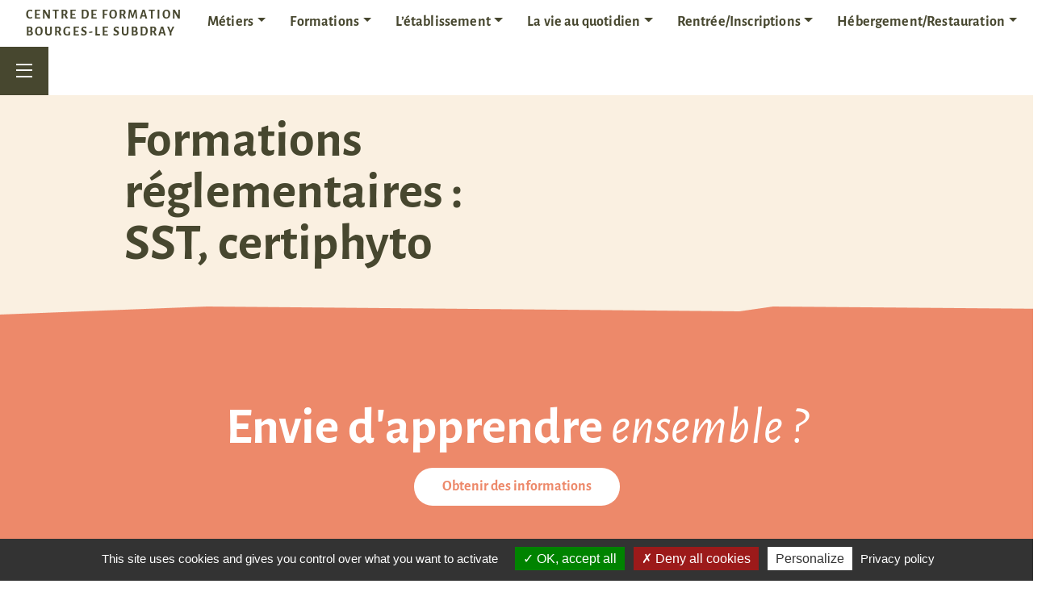

--- FILE ---
content_type: text/html; charset=UTF-8
request_url: https://bourges.educagri.fr/formations-reglementaires-sst-certiphyto/
body_size: 21335
content:
<!DOCTYPE html>
<html dir="ltr" lang="fr-FR" prefix="og: https://ogp.me/ns#">
<head>
	<meta charset="UTF-8">
	<meta name="viewport" content="width=device-width, initial-scale=1, shrink-to-fit=no">
	<link rel="profile" href="http://gmpg.org/xfn/11">
	<title>Formations réglementaires : SST, certiphyto - Campus du Haut Berry</title>

		<!-- All in One SEO 4.9.3 - aioseo.com -->
	<meta name="robots" content="max-image-preview:large" />
	<link rel="canonical" href="https://bourges.educagri.fr/formations-reglementaires-sst-certiphyto/" />
	<meta name="generator" content="All in One SEO (AIOSEO) 4.9.3" />
		<meta property="og:locale" content="fr_FR" />
		<meta property="og:site_name" content="Campus du Haut Berry - Bourges - Le Subdray" />
		<meta property="og:type" content="article" />
		<meta property="og:title" content="Formations réglementaires : SST, certiphyto - Campus du Haut Berry" />
		<meta property="og:url" content="https://bourges.educagri.fr/formations-reglementaires-sst-certiphyto/" />
		<meta property="article:published_time" content="2023-02-15T14:46:35+00:00" />
		<meta property="article:modified_time" content="2023-02-15T14:46:35+00:00" />
		<meta name="twitter:card" content="summary_large_image" />
		<meta name="twitter:title" content="Formations réglementaires : SST, certiphyto - Campus du Haut Berry" />
		<script type="application/ld+json" class="aioseo-schema">
			{"@context":"https:\/\/schema.org","@graph":[{"@type":"BreadcrumbList","@id":"https:\/\/bourges.educagri.fr\/formations-reglementaires-sst-certiphyto\/#breadcrumblist","itemListElement":[{"@type":"ListItem","@id":"https:\/\/bourges.educagri.fr#listItem","position":1,"name":"Home","item":"https:\/\/bourges.educagri.fr","nextItem":{"@type":"ListItem","@id":"https:\/\/bourges.educagri.fr\/formations-reglementaires-sst-certiphyto\/#listItem","name":"Formations r\u00e9glementaires : SST, certiphyto"}},{"@type":"ListItem","@id":"https:\/\/bourges.educagri.fr\/formations-reglementaires-sst-certiphyto\/#listItem","position":2,"name":"Formations r\u00e9glementaires : SST, certiphyto","previousItem":{"@type":"ListItem","@id":"https:\/\/bourges.educagri.fr#listItem","name":"Home"}}]},{"@type":"Organization","@id":"https:\/\/bourges.educagri.fr\/#organization","name":"Lyc\u00e9e de Bourges","description":"Bourges - Le Subdray","url":"https:\/\/bourges.educagri.fr\/"},{"@type":"WebPage","@id":"https:\/\/bourges.educagri.fr\/formations-reglementaires-sst-certiphyto\/#webpage","url":"https:\/\/bourges.educagri.fr\/formations-reglementaires-sst-certiphyto\/","name":"Formations r\u00e9glementaires : SST, certiphyto - Campus du Haut Berry","inLanguage":"fr-FR","isPartOf":{"@id":"https:\/\/bourges.educagri.fr\/#website"},"breadcrumb":{"@id":"https:\/\/bourges.educagri.fr\/formations-reglementaires-sst-certiphyto\/#breadcrumblist"},"datePublished":"2023-02-15T15:46:35+01:00","dateModified":"2023-02-15T15:46:35+01:00"},{"@type":"WebSite","@id":"https:\/\/bourges.educagri.fr\/#website","url":"https:\/\/bourges.educagri.fr\/","name":"Lyc\u00e9e de Bourges","description":"Bourges - Le Subdray","inLanguage":"fr-FR","publisher":{"@id":"https:\/\/bourges.educagri.fr\/#organization"}}]}
		</script>
		<!-- All in One SEO -->

<link rel='dns-prefetch' href='//stats.wp.com' />
<link rel='dns-prefetch' href='//use.fontawesome.com' />
<link rel="alternate" type="application/rss+xml" title="Campus du Haut Berry &raquo; Flux" href="https://bourges.educagri.fr/feed/" />
<link rel="alternate" type="application/rss+xml" title="Campus du Haut Berry &raquo; Flux des commentaires" href="https://bourges.educagri.fr/comments/feed/" />
<link rel="alternate" title="oEmbed (JSON)" type="application/json+oembed" href="https://bourges.educagri.fr/wp-json/oembed/1.0/embed?url=https%3A%2F%2Fbourges.educagri.fr%2Fformations-reglementaires-sst-certiphyto%2F" />
<link rel="alternate" title="oEmbed (XML)" type="text/xml+oembed" href="https://bourges.educagri.fr/wp-json/oembed/1.0/embed?url=https%3A%2F%2Fbourges.educagri.fr%2Fformations-reglementaires-sst-certiphyto%2F&#038;format=xml" />
		<!-- This site uses the Google Analytics by MonsterInsights plugin v9.11.1 - Using Analytics tracking - https://www.monsterinsights.com/ -->
							<script src="//www.googletagmanager.com/gtag/js?id=G-L6Y0DTBB8Q"  data-cfasync="false" data-wpfc-render="false" async></script>
			<script data-cfasync="false" data-wpfc-render="false">
				var mi_version = '9.11.1';
				var mi_track_user = true;
				var mi_no_track_reason = '';
								var MonsterInsightsDefaultLocations = {"page_location":"https:\/\/bourges.educagri.fr\/formations-reglementaires-sst-certiphyto\/"};
								if ( typeof MonsterInsightsPrivacyGuardFilter === 'function' ) {
					var MonsterInsightsLocations = (typeof MonsterInsightsExcludeQuery === 'object') ? MonsterInsightsPrivacyGuardFilter( MonsterInsightsExcludeQuery ) : MonsterInsightsPrivacyGuardFilter( MonsterInsightsDefaultLocations );
				} else {
					var MonsterInsightsLocations = (typeof MonsterInsightsExcludeQuery === 'object') ? MonsterInsightsExcludeQuery : MonsterInsightsDefaultLocations;
				}

								var disableStrs = [
										'ga-disable-G-L6Y0DTBB8Q',
									];

				/* Function to detect opted out users */
				function __gtagTrackerIsOptedOut() {
					for (var index = 0; index < disableStrs.length; index++) {
						if (document.cookie.indexOf(disableStrs[index] + '=true') > -1) {
							return true;
						}
					}

					return false;
				}

				/* Disable tracking if the opt-out cookie exists. */
				if (__gtagTrackerIsOptedOut()) {
					for (var index = 0; index < disableStrs.length; index++) {
						window[disableStrs[index]] = true;
					}
				}

				/* Opt-out function */
				function __gtagTrackerOptout() {
					for (var index = 0; index < disableStrs.length; index++) {
						document.cookie = disableStrs[index] + '=true; expires=Thu, 31 Dec 2099 23:59:59 UTC; path=/';
						window[disableStrs[index]] = true;
					}
				}

				if ('undefined' === typeof gaOptout) {
					function gaOptout() {
						__gtagTrackerOptout();
					}
				}
								window.dataLayer = window.dataLayer || [];

				window.MonsterInsightsDualTracker = {
					helpers: {},
					trackers: {},
				};
				if (mi_track_user) {
					function __gtagDataLayer() {
						dataLayer.push(arguments);
					}

					function __gtagTracker(type, name, parameters) {
						if (!parameters) {
							parameters = {};
						}

						if (parameters.send_to) {
							__gtagDataLayer.apply(null, arguments);
							return;
						}

						if (type === 'event') {
														parameters.send_to = monsterinsights_frontend.v4_id;
							var hookName = name;
							if (typeof parameters['event_category'] !== 'undefined') {
								hookName = parameters['event_category'] + ':' + name;
							}

							if (typeof MonsterInsightsDualTracker.trackers[hookName] !== 'undefined') {
								MonsterInsightsDualTracker.trackers[hookName](parameters);
							} else {
								__gtagDataLayer('event', name, parameters);
							}
							
						} else {
							__gtagDataLayer.apply(null, arguments);
						}
					}

					__gtagTracker('js', new Date());
					__gtagTracker('set', {
						'developer_id.dZGIzZG': true,
											});
					if ( MonsterInsightsLocations.page_location ) {
						__gtagTracker('set', MonsterInsightsLocations);
					}
										__gtagTracker('config', 'G-L6Y0DTBB8Q', {"forceSSL":"true","link_attribution":"true"} );
										window.gtag = __gtagTracker;										(function () {
						/* https://developers.google.com/analytics/devguides/collection/analyticsjs/ */
						/* ga and __gaTracker compatibility shim. */
						var noopfn = function () {
							return null;
						};
						var newtracker = function () {
							return new Tracker();
						};
						var Tracker = function () {
							return null;
						};
						var p = Tracker.prototype;
						p.get = noopfn;
						p.set = noopfn;
						p.send = function () {
							var args = Array.prototype.slice.call(arguments);
							args.unshift('send');
							__gaTracker.apply(null, args);
						};
						var __gaTracker = function () {
							var len = arguments.length;
							if (len === 0) {
								return;
							}
							var f = arguments[len - 1];
							if (typeof f !== 'object' || f === null || typeof f.hitCallback !== 'function') {
								if ('send' === arguments[0]) {
									var hitConverted, hitObject = false, action;
									if ('event' === arguments[1]) {
										if ('undefined' !== typeof arguments[3]) {
											hitObject = {
												'eventAction': arguments[3],
												'eventCategory': arguments[2],
												'eventLabel': arguments[4],
												'value': arguments[5] ? arguments[5] : 1,
											}
										}
									}
									if ('pageview' === arguments[1]) {
										if ('undefined' !== typeof arguments[2]) {
											hitObject = {
												'eventAction': 'page_view',
												'page_path': arguments[2],
											}
										}
									}
									if (typeof arguments[2] === 'object') {
										hitObject = arguments[2];
									}
									if (typeof arguments[5] === 'object') {
										Object.assign(hitObject, arguments[5]);
									}
									if ('undefined' !== typeof arguments[1].hitType) {
										hitObject = arguments[1];
										if ('pageview' === hitObject.hitType) {
											hitObject.eventAction = 'page_view';
										}
									}
									if (hitObject) {
										action = 'timing' === arguments[1].hitType ? 'timing_complete' : hitObject.eventAction;
										hitConverted = mapArgs(hitObject);
										__gtagTracker('event', action, hitConverted);
									}
								}
								return;
							}

							function mapArgs(args) {
								var arg, hit = {};
								var gaMap = {
									'eventCategory': 'event_category',
									'eventAction': 'event_action',
									'eventLabel': 'event_label',
									'eventValue': 'event_value',
									'nonInteraction': 'non_interaction',
									'timingCategory': 'event_category',
									'timingVar': 'name',
									'timingValue': 'value',
									'timingLabel': 'event_label',
									'page': 'page_path',
									'location': 'page_location',
									'title': 'page_title',
									'referrer' : 'page_referrer',
								};
								for (arg in args) {
																		if (!(!args.hasOwnProperty(arg) || !gaMap.hasOwnProperty(arg))) {
										hit[gaMap[arg]] = args[arg];
									} else {
										hit[arg] = args[arg];
									}
								}
								return hit;
							}

							try {
								f.hitCallback();
							} catch (ex) {
							}
						};
						__gaTracker.create = newtracker;
						__gaTracker.getByName = newtracker;
						__gaTracker.getAll = function () {
							return [];
						};
						__gaTracker.remove = noopfn;
						__gaTracker.loaded = true;
						window['__gaTracker'] = __gaTracker;
					})();
									} else {
										console.log("");
					(function () {
						function __gtagTracker() {
							return null;
						}

						window['__gtagTracker'] = __gtagTracker;
						window['gtag'] = __gtagTracker;
					})();
									}
			</script>
							<!-- / Google Analytics by MonsterInsights -->
		<style id='wp-img-auto-sizes-contain-inline-css'>
img:is([sizes=auto i],[sizes^="auto," i]){contain-intrinsic-size:3000px 1500px}
/*# sourceURL=wp-img-auto-sizes-contain-inline-css */
</style>
<style id='wp-emoji-styles-inline-css'>

	img.wp-smiley, img.emoji {
		display: inline !important;
		border: none !important;
		box-shadow: none !important;
		height: 1em !important;
		width: 1em !important;
		margin: 0 0.07em !important;
		vertical-align: -0.1em !important;
		background: none !important;
		padding: 0 !important;
	}
/*# sourceURL=wp-emoji-styles-inline-css */
</style>
<link rel='stylesheet' id='wp-block-library-css' href='https://bourges.educagri.fr/wp-includes/css/dist/block-library/style.min.css?ver=6.9' media='all' />
<style id='wp-block-heading-inline-css'>
h1:where(.wp-block-heading).has-background,h2:where(.wp-block-heading).has-background,h3:where(.wp-block-heading).has-background,h4:where(.wp-block-heading).has-background,h5:where(.wp-block-heading).has-background,h6:where(.wp-block-heading).has-background{padding:1.25em 2.375em}h1.has-text-align-left[style*=writing-mode]:where([style*=vertical-lr]),h1.has-text-align-right[style*=writing-mode]:where([style*=vertical-rl]),h2.has-text-align-left[style*=writing-mode]:where([style*=vertical-lr]),h2.has-text-align-right[style*=writing-mode]:where([style*=vertical-rl]),h3.has-text-align-left[style*=writing-mode]:where([style*=vertical-lr]),h3.has-text-align-right[style*=writing-mode]:where([style*=vertical-rl]),h4.has-text-align-left[style*=writing-mode]:where([style*=vertical-lr]),h4.has-text-align-right[style*=writing-mode]:where([style*=vertical-rl]),h5.has-text-align-left[style*=writing-mode]:where([style*=vertical-lr]),h5.has-text-align-right[style*=writing-mode]:where([style*=vertical-rl]),h6.has-text-align-left[style*=writing-mode]:where([style*=vertical-lr]),h6.has-text-align-right[style*=writing-mode]:where([style*=vertical-rl]){rotate:180deg}
/*# sourceURL=https://bourges.educagri.fr/wp-includes/blocks/heading/style.min.css */
</style>
<style id='wp-block-image-inline-css'>
.wp-block-image>a,.wp-block-image>figure>a{display:inline-block}.wp-block-image img{box-sizing:border-box;height:auto;max-width:100%;vertical-align:bottom}@media not (prefers-reduced-motion){.wp-block-image img.hide{visibility:hidden}.wp-block-image img.show{animation:show-content-image .4s}}.wp-block-image[style*=border-radius] img,.wp-block-image[style*=border-radius]>a{border-radius:inherit}.wp-block-image.has-custom-border img{box-sizing:border-box}.wp-block-image.aligncenter{text-align:center}.wp-block-image.alignfull>a,.wp-block-image.alignwide>a{width:100%}.wp-block-image.alignfull img,.wp-block-image.alignwide img{height:auto;width:100%}.wp-block-image .aligncenter,.wp-block-image .alignleft,.wp-block-image .alignright,.wp-block-image.aligncenter,.wp-block-image.alignleft,.wp-block-image.alignright{display:table}.wp-block-image .aligncenter>figcaption,.wp-block-image .alignleft>figcaption,.wp-block-image .alignright>figcaption,.wp-block-image.aligncenter>figcaption,.wp-block-image.alignleft>figcaption,.wp-block-image.alignright>figcaption{caption-side:bottom;display:table-caption}.wp-block-image .alignleft{float:left;margin:.5em 1em .5em 0}.wp-block-image .alignright{float:right;margin:.5em 0 .5em 1em}.wp-block-image .aligncenter{margin-left:auto;margin-right:auto}.wp-block-image :where(figcaption){margin-bottom:1em;margin-top:.5em}.wp-block-image.is-style-circle-mask img{border-radius:9999px}@supports ((-webkit-mask-image:none) or (mask-image:none)) or (-webkit-mask-image:none){.wp-block-image.is-style-circle-mask img{border-radius:0;-webkit-mask-image:url('data:image/svg+xml;utf8,<svg viewBox="0 0 100 100" xmlns="http://www.w3.org/2000/svg"><circle cx="50" cy="50" r="50"/></svg>');mask-image:url('data:image/svg+xml;utf8,<svg viewBox="0 0 100 100" xmlns="http://www.w3.org/2000/svg"><circle cx="50" cy="50" r="50"/></svg>');mask-mode:alpha;-webkit-mask-position:center;mask-position:center;-webkit-mask-repeat:no-repeat;mask-repeat:no-repeat;-webkit-mask-size:contain;mask-size:contain}}:root :where(.wp-block-image.is-style-rounded img,.wp-block-image .is-style-rounded img){border-radius:9999px}.wp-block-image figure{margin:0}.wp-lightbox-container{display:flex;flex-direction:column;position:relative}.wp-lightbox-container img{cursor:zoom-in}.wp-lightbox-container img:hover+button{opacity:1}.wp-lightbox-container button{align-items:center;backdrop-filter:blur(16px) saturate(180%);background-color:#5a5a5a40;border:none;border-radius:4px;cursor:zoom-in;display:flex;height:20px;justify-content:center;opacity:0;padding:0;position:absolute;right:16px;text-align:center;top:16px;width:20px;z-index:100}@media not (prefers-reduced-motion){.wp-lightbox-container button{transition:opacity .2s ease}}.wp-lightbox-container button:focus-visible{outline:3px auto #5a5a5a40;outline:3px auto -webkit-focus-ring-color;outline-offset:3px}.wp-lightbox-container button:hover{cursor:pointer;opacity:1}.wp-lightbox-container button:focus{opacity:1}.wp-lightbox-container button:focus,.wp-lightbox-container button:hover,.wp-lightbox-container button:not(:hover):not(:active):not(.has-background){background-color:#5a5a5a40;border:none}.wp-lightbox-overlay{box-sizing:border-box;cursor:zoom-out;height:100vh;left:0;overflow:hidden;position:fixed;top:0;visibility:hidden;width:100%;z-index:100000}.wp-lightbox-overlay .close-button{align-items:center;cursor:pointer;display:flex;justify-content:center;min-height:40px;min-width:40px;padding:0;position:absolute;right:calc(env(safe-area-inset-right) + 16px);top:calc(env(safe-area-inset-top) + 16px);z-index:5000000}.wp-lightbox-overlay .close-button:focus,.wp-lightbox-overlay .close-button:hover,.wp-lightbox-overlay .close-button:not(:hover):not(:active):not(.has-background){background:none;border:none}.wp-lightbox-overlay .lightbox-image-container{height:var(--wp--lightbox-container-height);left:50%;overflow:hidden;position:absolute;top:50%;transform:translate(-50%,-50%);transform-origin:top left;width:var(--wp--lightbox-container-width);z-index:9999999999}.wp-lightbox-overlay .wp-block-image{align-items:center;box-sizing:border-box;display:flex;height:100%;justify-content:center;margin:0;position:relative;transform-origin:0 0;width:100%;z-index:3000000}.wp-lightbox-overlay .wp-block-image img{height:var(--wp--lightbox-image-height);min-height:var(--wp--lightbox-image-height);min-width:var(--wp--lightbox-image-width);width:var(--wp--lightbox-image-width)}.wp-lightbox-overlay .wp-block-image figcaption{display:none}.wp-lightbox-overlay button{background:none;border:none}.wp-lightbox-overlay .scrim{background-color:#fff;height:100%;opacity:.9;position:absolute;width:100%;z-index:2000000}.wp-lightbox-overlay.active{visibility:visible}@media not (prefers-reduced-motion){.wp-lightbox-overlay.active{animation:turn-on-visibility .25s both}.wp-lightbox-overlay.active img{animation:turn-on-visibility .35s both}.wp-lightbox-overlay.show-closing-animation:not(.active){animation:turn-off-visibility .35s both}.wp-lightbox-overlay.show-closing-animation:not(.active) img{animation:turn-off-visibility .25s both}.wp-lightbox-overlay.zoom.active{animation:none;opacity:1;visibility:visible}.wp-lightbox-overlay.zoom.active .lightbox-image-container{animation:lightbox-zoom-in .4s}.wp-lightbox-overlay.zoom.active .lightbox-image-container img{animation:none}.wp-lightbox-overlay.zoom.active .scrim{animation:turn-on-visibility .4s forwards}.wp-lightbox-overlay.zoom.show-closing-animation:not(.active){animation:none}.wp-lightbox-overlay.zoom.show-closing-animation:not(.active) .lightbox-image-container{animation:lightbox-zoom-out .4s}.wp-lightbox-overlay.zoom.show-closing-animation:not(.active) .lightbox-image-container img{animation:none}.wp-lightbox-overlay.zoom.show-closing-animation:not(.active) .scrim{animation:turn-off-visibility .4s forwards}}@keyframes show-content-image{0%{visibility:hidden}99%{visibility:hidden}to{visibility:visible}}@keyframes turn-on-visibility{0%{opacity:0}to{opacity:1}}@keyframes turn-off-visibility{0%{opacity:1;visibility:visible}99%{opacity:0;visibility:visible}to{opacity:0;visibility:hidden}}@keyframes lightbox-zoom-in{0%{transform:translate(calc((-100vw + var(--wp--lightbox-scrollbar-width))/2 + var(--wp--lightbox-initial-left-position)),calc(-50vh + var(--wp--lightbox-initial-top-position))) scale(var(--wp--lightbox-scale))}to{transform:translate(-50%,-50%) scale(1)}}@keyframes lightbox-zoom-out{0%{transform:translate(-50%,-50%) scale(1);visibility:visible}99%{visibility:visible}to{transform:translate(calc((-100vw + var(--wp--lightbox-scrollbar-width))/2 + var(--wp--lightbox-initial-left-position)),calc(-50vh + var(--wp--lightbox-initial-top-position))) scale(var(--wp--lightbox-scale));visibility:hidden}}
/*# sourceURL=https://bourges.educagri.fr/wp-includes/blocks/image/style.min.css */
</style>
<style id='wp-block-list-inline-css'>
ol,ul{box-sizing:border-box}:root :where(.wp-block-list.has-background){padding:1.25em 2.375em}
/*# sourceURL=https://bourges.educagri.fr/wp-includes/blocks/list/style.min.css */
</style>
<style id='wp-block-columns-inline-css'>
.wp-block-columns{box-sizing:border-box;display:flex;flex-wrap:wrap!important}@media (min-width:782px){.wp-block-columns{flex-wrap:nowrap!important}}.wp-block-columns{align-items:normal!important}.wp-block-columns.are-vertically-aligned-top{align-items:flex-start}.wp-block-columns.are-vertically-aligned-center{align-items:center}.wp-block-columns.are-vertically-aligned-bottom{align-items:flex-end}@media (max-width:781px){.wp-block-columns:not(.is-not-stacked-on-mobile)>.wp-block-column{flex-basis:100%!important}}@media (min-width:782px){.wp-block-columns:not(.is-not-stacked-on-mobile)>.wp-block-column{flex-basis:0;flex-grow:1}.wp-block-columns:not(.is-not-stacked-on-mobile)>.wp-block-column[style*=flex-basis]{flex-grow:0}}.wp-block-columns.is-not-stacked-on-mobile{flex-wrap:nowrap!important}.wp-block-columns.is-not-stacked-on-mobile>.wp-block-column{flex-basis:0;flex-grow:1}.wp-block-columns.is-not-stacked-on-mobile>.wp-block-column[style*=flex-basis]{flex-grow:0}:where(.wp-block-columns){margin-bottom:1.75em}:where(.wp-block-columns.has-background){padding:1.25em 2.375em}.wp-block-column{flex-grow:1;min-width:0;overflow-wrap:break-word;word-break:break-word}.wp-block-column.is-vertically-aligned-top{align-self:flex-start}.wp-block-column.is-vertically-aligned-center{align-self:center}.wp-block-column.is-vertically-aligned-bottom{align-self:flex-end}.wp-block-column.is-vertically-aligned-stretch{align-self:stretch}.wp-block-column.is-vertically-aligned-bottom,.wp-block-column.is-vertically-aligned-center,.wp-block-column.is-vertically-aligned-top{width:100%}
/*# sourceURL=https://bourges.educagri.fr/wp-includes/blocks/columns/style.min.css */
</style>
<style id='wp-block-paragraph-inline-css'>
.is-small-text{font-size:.875em}.is-regular-text{font-size:1em}.is-large-text{font-size:2.25em}.is-larger-text{font-size:3em}.has-drop-cap:not(:focus):first-letter{float:left;font-size:8.4em;font-style:normal;font-weight:100;line-height:.68;margin:.05em .1em 0 0;text-transform:uppercase}body.rtl .has-drop-cap:not(:focus):first-letter{float:none;margin-left:.1em}p.has-drop-cap.has-background{overflow:hidden}:root :where(p.has-background){padding:1.25em 2.375em}:where(p.has-text-color:not(.has-link-color)) a{color:inherit}p.has-text-align-left[style*="writing-mode:vertical-lr"],p.has-text-align-right[style*="writing-mode:vertical-rl"]{rotate:180deg}
/*# sourceURL=https://bourges.educagri.fr/wp-includes/blocks/paragraph/style.min.css */
</style>
<style id='global-styles-inline-css'>
:root{--wp--preset--aspect-ratio--square: 1;--wp--preset--aspect-ratio--4-3: 4/3;--wp--preset--aspect-ratio--3-4: 3/4;--wp--preset--aspect-ratio--3-2: 3/2;--wp--preset--aspect-ratio--2-3: 2/3;--wp--preset--aspect-ratio--16-9: 16/9;--wp--preset--aspect-ratio--9-16: 9/16;--wp--preset--color--black: #000000;--wp--preset--color--cyan-bluish-gray: #abb8c3;--wp--preset--color--white: #fff;--wp--preset--color--pale-pink: #f78da7;--wp--preset--color--vivid-red: #cf2e2e;--wp--preset--color--luminous-vivid-orange: #ff6900;--wp--preset--color--luminous-vivid-amber: #fcb900;--wp--preset--color--light-green-cyan: #7bdcb5;--wp--preset--color--vivid-green-cyan: #00d084;--wp--preset--color--pale-cyan-blue: #8ed1fc;--wp--preset--color--vivid-cyan-blue: #0693e3;--wp--preset--color--vivid-purple: #9b51e0;--wp--preset--color--blue: #0d6efd;--wp--preset--color--indigo: #6610f2;--wp--preset--color--purple: #6f42c1;--wp--preset--color--pink: #d63384;--wp--preset--color--red: #dc3545;--wp--preset--color--orange: #fd7e14;--wp--preset--color--yellow: #ffc107;--wp--preset--color--green: #198754;--wp--preset--color--teal: #20c997;--wp--preset--color--cyan: #0dcaf0;--wp--preset--color--gray: #6c757d;--wp--preset--color--gray-dark: #343a40;--wp--preset--gradient--vivid-cyan-blue-to-vivid-purple: linear-gradient(135deg,rgb(6,147,227) 0%,rgb(155,81,224) 100%);--wp--preset--gradient--light-green-cyan-to-vivid-green-cyan: linear-gradient(135deg,rgb(122,220,180) 0%,rgb(0,208,130) 100%);--wp--preset--gradient--luminous-vivid-amber-to-luminous-vivid-orange: linear-gradient(135deg,rgb(252,185,0) 0%,rgb(255,105,0) 100%);--wp--preset--gradient--luminous-vivid-orange-to-vivid-red: linear-gradient(135deg,rgb(255,105,0) 0%,rgb(207,46,46) 100%);--wp--preset--gradient--very-light-gray-to-cyan-bluish-gray: linear-gradient(135deg,rgb(238,238,238) 0%,rgb(169,184,195) 100%);--wp--preset--gradient--cool-to-warm-spectrum: linear-gradient(135deg,rgb(74,234,220) 0%,rgb(151,120,209) 20%,rgb(207,42,186) 40%,rgb(238,44,130) 60%,rgb(251,105,98) 80%,rgb(254,248,76) 100%);--wp--preset--gradient--blush-light-purple: linear-gradient(135deg,rgb(255,206,236) 0%,rgb(152,150,240) 100%);--wp--preset--gradient--blush-bordeaux: linear-gradient(135deg,rgb(254,205,165) 0%,rgb(254,45,45) 50%,rgb(107,0,62) 100%);--wp--preset--gradient--luminous-dusk: linear-gradient(135deg,rgb(255,203,112) 0%,rgb(199,81,192) 50%,rgb(65,88,208) 100%);--wp--preset--gradient--pale-ocean: linear-gradient(135deg,rgb(255,245,203) 0%,rgb(182,227,212) 50%,rgb(51,167,181) 100%);--wp--preset--gradient--electric-grass: linear-gradient(135deg,rgb(202,248,128) 0%,rgb(113,206,126) 100%);--wp--preset--gradient--midnight: linear-gradient(135deg,rgb(2,3,129) 0%,rgb(40,116,252) 100%);--wp--preset--font-size--small: 13px;--wp--preset--font-size--medium: 20px;--wp--preset--font-size--large: 36px;--wp--preset--font-size--x-large: 42px;--wp--preset--spacing--20: 0.44rem;--wp--preset--spacing--30: 0.67rem;--wp--preset--spacing--40: 1rem;--wp--preset--spacing--50: 1.5rem;--wp--preset--spacing--60: 2.25rem;--wp--preset--spacing--70: 3.38rem;--wp--preset--spacing--80: 5.06rem;--wp--preset--shadow--natural: 6px 6px 9px rgba(0, 0, 0, 0.2);--wp--preset--shadow--deep: 12px 12px 50px rgba(0, 0, 0, 0.4);--wp--preset--shadow--sharp: 6px 6px 0px rgba(0, 0, 0, 0.2);--wp--preset--shadow--outlined: 6px 6px 0px -3px rgb(255, 255, 255), 6px 6px rgb(0, 0, 0);--wp--preset--shadow--crisp: 6px 6px 0px rgb(0, 0, 0);}:where(.is-layout-flex){gap: 0.5em;}:where(.is-layout-grid){gap: 0.5em;}body .is-layout-flex{display: flex;}.is-layout-flex{flex-wrap: wrap;align-items: center;}.is-layout-flex > :is(*, div){margin: 0;}body .is-layout-grid{display: grid;}.is-layout-grid > :is(*, div){margin: 0;}:where(.wp-block-columns.is-layout-flex){gap: 2em;}:where(.wp-block-columns.is-layout-grid){gap: 2em;}:where(.wp-block-post-template.is-layout-flex){gap: 1.25em;}:where(.wp-block-post-template.is-layout-grid){gap: 1.25em;}.has-black-color{color: var(--wp--preset--color--black) !important;}.has-cyan-bluish-gray-color{color: var(--wp--preset--color--cyan-bluish-gray) !important;}.has-white-color{color: var(--wp--preset--color--white) !important;}.has-pale-pink-color{color: var(--wp--preset--color--pale-pink) !important;}.has-vivid-red-color{color: var(--wp--preset--color--vivid-red) !important;}.has-luminous-vivid-orange-color{color: var(--wp--preset--color--luminous-vivid-orange) !important;}.has-luminous-vivid-amber-color{color: var(--wp--preset--color--luminous-vivid-amber) !important;}.has-light-green-cyan-color{color: var(--wp--preset--color--light-green-cyan) !important;}.has-vivid-green-cyan-color{color: var(--wp--preset--color--vivid-green-cyan) !important;}.has-pale-cyan-blue-color{color: var(--wp--preset--color--pale-cyan-blue) !important;}.has-vivid-cyan-blue-color{color: var(--wp--preset--color--vivid-cyan-blue) !important;}.has-vivid-purple-color{color: var(--wp--preset--color--vivid-purple) !important;}.has-black-background-color{background-color: var(--wp--preset--color--black) !important;}.has-cyan-bluish-gray-background-color{background-color: var(--wp--preset--color--cyan-bluish-gray) !important;}.has-white-background-color{background-color: var(--wp--preset--color--white) !important;}.has-pale-pink-background-color{background-color: var(--wp--preset--color--pale-pink) !important;}.has-vivid-red-background-color{background-color: var(--wp--preset--color--vivid-red) !important;}.has-luminous-vivid-orange-background-color{background-color: var(--wp--preset--color--luminous-vivid-orange) !important;}.has-luminous-vivid-amber-background-color{background-color: var(--wp--preset--color--luminous-vivid-amber) !important;}.has-light-green-cyan-background-color{background-color: var(--wp--preset--color--light-green-cyan) !important;}.has-vivid-green-cyan-background-color{background-color: var(--wp--preset--color--vivid-green-cyan) !important;}.has-pale-cyan-blue-background-color{background-color: var(--wp--preset--color--pale-cyan-blue) !important;}.has-vivid-cyan-blue-background-color{background-color: var(--wp--preset--color--vivid-cyan-blue) !important;}.has-vivid-purple-background-color{background-color: var(--wp--preset--color--vivid-purple) !important;}.has-black-border-color{border-color: var(--wp--preset--color--black) !important;}.has-cyan-bluish-gray-border-color{border-color: var(--wp--preset--color--cyan-bluish-gray) !important;}.has-white-border-color{border-color: var(--wp--preset--color--white) !important;}.has-pale-pink-border-color{border-color: var(--wp--preset--color--pale-pink) !important;}.has-vivid-red-border-color{border-color: var(--wp--preset--color--vivid-red) !important;}.has-luminous-vivid-orange-border-color{border-color: var(--wp--preset--color--luminous-vivid-orange) !important;}.has-luminous-vivid-amber-border-color{border-color: var(--wp--preset--color--luminous-vivid-amber) !important;}.has-light-green-cyan-border-color{border-color: var(--wp--preset--color--light-green-cyan) !important;}.has-vivid-green-cyan-border-color{border-color: var(--wp--preset--color--vivid-green-cyan) !important;}.has-pale-cyan-blue-border-color{border-color: var(--wp--preset--color--pale-cyan-blue) !important;}.has-vivid-cyan-blue-border-color{border-color: var(--wp--preset--color--vivid-cyan-blue) !important;}.has-vivid-purple-border-color{border-color: var(--wp--preset--color--vivid-purple) !important;}.has-vivid-cyan-blue-to-vivid-purple-gradient-background{background: var(--wp--preset--gradient--vivid-cyan-blue-to-vivid-purple) !important;}.has-light-green-cyan-to-vivid-green-cyan-gradient-background{background: var(--wp--preset--gradient--light-green-cyan-to-vivid-green-cyan) !important;}.has-luminous-vivid-amber-to-luminous-vivid-orange-gradient-background{background: var(--wp--preset--gradient--luminous-vivid-amber-to-luminous-vivid-orange) !important;}.has-luminous-vivid-orange-to-vivid-red-gradient-background{background: var(--wp--preset--gradient--luminous-vivid-orange-to-vivid-red) !important;}.has-very-light-gray-to-cyan-bluish-gray-gradient-background{background: var(--wp--preset--gradient--very-light-gray-to-cyan-bluish-gray) !important;}.has-cool-to-warm-spectrum-gradient-background{background: var(--wp--preset--gradient--cool-to-warm-spectrum) !important;}.has-blush-light-purple-gradient-background{background: var(--wp--preset--gradient--blush-light-purple) !important;}.has-blush-bordeaux-gradient-background{background: var(--wp--preset--gradient--blush-bordeaux) !important;}.has-luminous-dusk-gradient-background{background: var(--wp--preset--gradient--luminous-dusk) !important;}.has-pale-ocean-gradient-background{background: var(--wp--preset--gradient--pale-ocean) !important;}.has-electric-grass-gradient-background{background: var(--wp--preset--gradient--electric-grass) !important;}.has-midnight-gradient-background{background: var(--wp--preset--gradient--midnight) !important;}.has-small-font-size{font-size: var(--wp--preset--font-size--small) !important;}.has-medium-font-size{font-size: var(--wp--preset--font-size--medium) !important;}.has-large-font-size{font-size: var(--wp--preset--font-size--large) !important;}.has-x-large-font-size{font-size: var(--wp--preset--font-size--x-large) !important;}
:where(.wp-block-columns.is-layout-flex){gap: 2em;}:where(.wp-block-columns.is-layout-grid){gap: 2em;}
/*# sourceURL=global-styles-inline-css */
</style>
<style id='core-block-supports-inline-css'>
.wp-container-core-columns-is-layout-9d6595d7{flex-wrap:nowrap;}
/*# sourceURL=core-block-supports-inline-css */
</style>

<style id='classic-theme-styles-inline-css'>
/*! This file is auto-generated */
.wp-block-button__link{color:#fff;background-color:#32373c;border-radius:9999px;box-shadow:none;text-decoration:none;padding:calc(.667em + 2px) calc(1.333em + 2px);font-size:1.125em}.wp-block-file__button{background:#32373c;color:#fff;text-decoration:none}
/*# sourceURL=/wp-includes/css/classic-themes.min.css */
</style>
<link rel='stylesheet' id='wp-bootstrap-blocks-styles-css' href='https://bourges.educagri.fr/wp-content/plugins/wp-bootstrap-blocks/build/style-index.css?ver=5.2.1' media='all' />
<style id='font-awesome-svg-styles-default-inline-css'>
.svg-inline--fa {
  display: inline-block;
  height: 1em;
  overflow: visible;
  vertical-align: -.125em;
}
/*# sourceURL=font-awesome-svg-styles-default-inline-css */
</style>
<link rel='stylesheet' id='font-awesome-svg-styles-css' href='https://bourges.educagri.fr/wp-content/uploads/font-awesome/v6.2.1/css/svg-with-js.css' media='all' />
<style id='font-awesome-svg-styles-inline-css'>
   .wp-block-font-awesome-icon svg::before,
   .wp-rich-text-font-awesome-icon svg::before {content: unset;}
/*# sourceURL=font-awesome-svg-styles-inline-css */
</style>
<link rel='stylesheet' id='contact-form-7-css' href='https://bourges.educagri.fr/wp-content/plugins/contact-form-7/includes/css/styles.css?ver=6.1.4' media='all' />
<link rel='stylesheet' id='menu-image-css' href='https://bourges.educagri.fr/wp-content/plugins/menu-image/includes/css/menu-image.css?ver=3.13' media='all' />
<link rel='stylesheet' id='dashicons-css' href='https://bourges.educagri.fr/wp-includes/css/dashicons.min.css?ver=6.9' media='all' />
<link rel='stylesheet' id='wp-faq-public-style-css' href='https://bourges.educagri.fr/wp-content/plugins/sp-faq/assets/css/wp-faq-public.css?ver=3.9.4' media='all' />
<link rel='stylesheet' id='wpos-font-awesome-css' href='https://bourges.educagri.fr/wp-content/plugins/wp-testimonial-with-widget/assets/css/font-awesome.min.css?ver=3.5.6' media='all' />
<link rel='stylesheet' id='wpos-slick-style-css' href='https://bourges.educagri.fr/wp-content/plugins/wp-testimonial-with-widget/assets/css/slick.css?ver=3.5.6' media='all' />
<link rel='stylesheet' id='wtwp-public-css-css' href='https://bourges.educagri.fr/wp-content/plugins/wp-testimonial-with-widget/assets/css/wtwp-public.css?ver=3.5.6' media='all' />
<link rel='stylesheet' id='search-filter-plugin-styles-css' href='https://bourges.educagri.fr/wp-content/plugins/search-filter-pro/public/assets/css/search-filter.min.css?ver=2.5.13' media='all' />
<link rel='stylesheet' id='child-understrap-styles-css' href='https://bourges.educagri.fr/wp-content/themes/lycee_bourges/css/child-theme.css?ver=1.2.0' media='all' />
<link rel='stylesheet' id='font-awesome-official-css' href='https://use.fontawesome.com/releases/v6.2.1/css/all.css' media='all' integrity="sha384-twcuYPV86B3vvpwNhWJuaLdUSLF9+ttgM2A6M870UYXrOsxKfER2MKox5cirApyA" crossorigin="anonymous" />
<link rel='stylesheet' id='font-awesome-official-v4shim-css' href='https://use.fontawesome.com/releases/v6.2.1/css/v4-shims.css' media='all' integrity="sha384-RreHPODFsMyzCpG+dKnwxOSjmjkuPWWdYP8sLpBRoSd8qPNJwaxKGUdxhQOKwUc7" crossorigin="anonymous" />
<script src="https://bourges.educagri.fr/wp-content/plugins/google-analytics-for-wordpress/assets/js/frontend-gtag.min.js?ver=9.11.1" id="monsterinsights-frontend-script-js" async data-wp-strategy="async"></script>
<script data-cfasync="false" data-wpfc-render="false" id='monsterinsights-frontend-script-js-extra'>var monsterinsights_frontend = {"js_events_tracking":"true","download_extensions":"doc,pdf,ppt,zip,xls,docx,pptx,xlsx","inbound_paths":"[{\"path\":\"\\\/go\\\/\",\"label\":\"affiliate\"},{\"path\":\"\\\/recommend\\\/\",\"label\":\"affiliate\"}]","home_url":"https:\/\/bourges.educagri.fr","hash_tracking":"false","v4_id":"G-L6Y0DTBB8Q"};</script>
<script src="https://bourges.educagri.fr/wp-includes/js/jquery/jquery.min.js?ver=3.7.1" id="jquery-core-js"></script>
<script src="https://bourges.educagri.fr/wp-includes/js/jquery/jquery-migrate.min.js?ver=3.4.1" id="jquery-migrate-js"></script>
<script id="search-filter-plugin-build-js-extra">
var SF_LDATA = {"ajax_url":"https://bourges.educagri.fr/wp-admin/admin-ajax.php","home_url":"https://bourges.educagri.fr/","extensions":[]};
//# sourceURL=search-filter-plugin-build-js-extra
</script>
<script src="https://bourges.educagri.fr/wp-content/plugins/search-filter-pro/public/assets/js/search-filter-build.min.js?ver=2.5.13" id="search-filter-plugin-build-js"></script>
<script src="https://bourges.educagri.fr/wp-content/plugins/search-filter-pro/public/assets/js/chosen.jquery.min.js?ver=2.5.13" id="search-filter-plugin-chosen-js"></script>
<link rel="https://api.w.org/" href="https://bourges.educagri.fr/wp-json/" /><link rel="alternate" title="JSON" type="application/json" href="https://bourges.educagri.fr/wp-json/wp/v2/ucs/2479" /><link rel="EditURI" type="application/rsd+xml" title="RSD" href="https://bourges.educagri.fr/xmlrpc.php?rsd" />
<meta name="generator" content="WordPress 6.9" />
<link rel='shortlink' href='https://bourges.educagri.fr/?p=2479' />
	<style>img#wpstats{display:none}</style>
		<meta name="mobile-web-app-capable" content="yes">
<meta name="apple-mobile-web-app-capable" content="yes">
<meta name="apple-mobile-web-app-title" content="Campus du Haut Berry - Bourges - Le Subdray">
<link rel="icon" href="https://bourges.educagri.fr/wp-content/uploads/2025/09/cropped-1-1-32x32.png" sizes="32x32" />
<link rel="icon" href="https://bourges.educagri.fr/wp-content/uploads/2025/09/cropped-1-1-192x192.png" sizes="192x192" />
<link rel="apple-touch-icon" href="https://bourges.educagri.fr/wp-content/uploads/2025/09/cropped-1-1-180x180.png" />
<meta name="msapplication-TileImage" content="https://bourges.educagri.fr/wp-content/uploads/2025/09/cropped-1-1-270x270.png" />
<noscript><style id="rocket-lazyload-nojs-css">.rll-youtube-player, [data-lazy-src]{display:none !important;}</style></noscript><!-- <link href="https://unpkg.com/aos@2.3.1/dist/aos.css" rel="stylesheet"> -->

</head>

<body class="wp-singular ucs-template-default single single-ucs postid-2479 wp-embed-responsive wp-theme-understrap wp-child-theme-lycee_bourges group-blog understrap-has-sidebar" itemscope itemtype="http://schema.org/WebSite">
<div class="site" id="page">

	<!-- ******************* The Navbar Area ******************* -->
	<header id="wrapper-navbar" class="sticky-top header">

		<a class="skip-link" href="#content">Passer au contenu</a>

		<div class="row justify-content-between">
    <nav id="main-nav" class="navbar navbar-expand-lg navbar-dark bg-white col col-xxl-8 col-auto" aria-labelledby="main-nav-label">
        <h2 id="main-nav-label" class="screen-reader-text">Navigation principale</h2>
        <div class="d-flex justify-content-center">
            <!-- Your site branding in the menu -->
            
	
		<a class="navbar-brand" rel="home" href="https://bourges.educagri.fr/" itemprop="url">
		Centre de Formation<br>Bourges-le Subdray		</a>

	
	            <div class="offcanvas offcanvas-end bg-primary" tabindex="-1" id="navbarNavOffcanvas">
                <!-- The WordPress Menu goes here -->
                <div class="offcanvas-body"><ul id="main-menu" class="navbar-nav justify-content-end flex-grow-1 pe-3"><li itemscope="itemscope" itemtype="https://www.schema.org/SiteNavigationElement" id="menu-item-61" class="menu-item menu-item-type-custom menu-item-object-custom menu-item-has-children dropdown menu-item-61 nav-item"><a title="Métiers" href="#" data-toggle="dropdown" data-bs-toggle="dropdown" aria-haspopup="true" aria-expanded="false" class="dropdown-toggle nav-link" id="menu-item-dropdown-61">Métiers</a>
<ul class="dropdown-menu" aria-labelledby="menu-item-dropdown-61" >
	<li itemscope="itemscope" itemtype="https://www.schema.org/SiteNavigationElement" id="menu-item-157" class="menu-item menu-item-type-custom menu-item-object-custom menu-item-157 nav-item"><a title="Agriculture" href="https://bourges.educagri.fr/metiers/?_sft_categories_metiers=agriculture" class="dropdown-item">Agriculture</a></li>
	<li itemscope="itemscope" itemtype="https://www.schema.org/SiteNavigationElement" id="menu-item-155" class="menu-item menu-item-type-custom menu-item-object-custom menu-item-155 nav-item"><a title="Paysage" href="https://bourges.educagri.fr/metiers/?_sft_categories_metiers=paysage" class="dropdown-item">Paysage</a></li>
	<li itemscope="itemscope" itemtype="https://www.schema.org/SiteNavigationElement" id="menu-item-158" class="menu-item menu-item-type-custom menu-item-object-custom menu-item-158 nav-item"><a title="Mécanique agricole" href="https://bourges.educagri.fr/metiers/?_sft_categories_metiers=mecanique-agricole" class="dropdown-item">Mécanique agricole</a></li>
	<li itemscope="itemscope" itemtype="https://www.schema.org/SiteNavigationElement" id="menu-item-159" class="menu-item menu-item-type-custom menu-item-object-custom menu-item-159 nav-item"><a title="Services à la personne" href="https://bourges.educagri.fr/metiers/?_sft_categories_metiers=services-a-la-personne" class="dropdown-item">Services à la personne</a></li>
	<li itemscope="itemscope" itemtype="https://www.schema.org/SiteNavigationElement" id="menu-item-160" class="menu-item menu-item-type-custom menu-item-object-custom menu-item-160 nav-item"><a title="Services" href="https://bourges.educagri.fr/metiers/?_sft_categories_metiers=services" class="dropdown-item">Services</a></li>
	<li itemscope="itemscope" itemtype="https://www.schema.org/SiteNavigationElement" id="menu-item-156" class="menu-item menu-item-type-custom menu-item-object-custom menu-item-156 nav-item"><a title="Tous les métiers" href="https://bourges.educagri.fr/metiers/" class="dropdown-item">Tous les métiers</a></li>
</ul>
</li>
<li itemscope="itemscope" itemtype="https://www.schema.org/SiteNavigationElement" id="menu-item-62" class="menu-item menu-item-type-custom menu-item-object-custom menu-item-has-children dropdown menu-item-62 nav-item"><a title="Formations" href="#" data-toggle="dropdown" data-bs-toggle="dropdown" aria-haspopup="true" aria-expanded="false" class="dropdown-toggle nav-link" id="menu-item-dropdown-62">Formations</a>
<ul class="dropdown-menu" aria-labelledby="menu-item-dropdown-62" >
	<li itemscope="itemscope" itemtype="https://www.schema.org/SiteNavigationElement" id="menu-item-258" class="menu-item menu-item-type-custom menu-item-object-custom menu-item-258 nav-item"><a title="Collège" href="https://bourges.educagri.fr/formations/?_sft_categories_formations=college" class="dropdown-item">Collège</a></li>
	<li itemscope="itemscope" itemtype="https://www.schema.org/SiteNavigationElement" id="menu-item-259" class="menu-item menu-item-type-custom menu-item-object-custom menu-item-259 nav-item"><a title="Filière générale et technologique" href="https://bourges.educagri.fr/formations/?_sft_categories_formations=filiere-generale-et-technologique" class="dropdown-item">Filière générale et technologique</a></li>
	<li itemscope="itemscope" itemtype="https://www.schema.org/SiteNavigationElement" id="menu-item-260" class="menu-item menu-item-type-custom menu-item-object-custom menu-item-260 nav-item"><a title="Agriculture" href="https://bourges.educagri.fr/formations/?_sft_categories_formations=agriculture" class="dropdown-item">Agriculture</a></li>
	<li itemscope="itemscope" itemtype="https://www.schema.org/SiteNavigationElement" id="menu-item-261" class="menu-item menu-item-type-custom menu-item-object-custom menu-item-261 nav-item"><a title="Paysage" href="https://bourges.educagri.fr/formations/?_sft_categories_formations=paysage" class="dropdown-item">Paysage</a></li>
	<li itemscope="itemscope" itemtype="https://www.schema.org/SiteNavigationElement" id="menu-item-262" class="menu-item menu-item-type-custom menu-item-object-custom menu-item-262 nav-item"><a title="Mécanique Agricole" href="https://bourges.educagri.fr/formations/?_sft_categories_formations=mecanique-agricole" class="dropdown-item">Mécanique Agricole</a></li>
	<li itemscope="itemscope" itemtype="https://www.schema.org/SiteNavigationElement" id="menu-item-263" class="menu-item menu-item-type-custom menu-item-object-custom menu-item-263 nav-item"><a title="Services à la personne" href="https://bourges.educagri.fr/formations/?_sft_categories_formations=services-a-la-personne" class="dropdown-item">Services à la personne</a></li>
	<li itemscope="itemscope" itemtype="https://www.schema.org/SiteNavigationElement" id="menu-item-264" class="menu-item menu-item-type-custom menu-item-object-custom menu-item-264 nav-item"><a title="Formations réglementaires" href="https://bourges.educagri.fr/formations/?_sft_categories_formations=formations-reglementaires" class="dropdown-item">Formations réglementaires</a></li>
	<li itemscope="itemscope" itemtype="https://www.schema.org/SiteNavigationElement" id="menu-item-265" class="menu-item menu-item-type-custom menu-item-object-custom menu-item-265 nav-item"><a title="Pôle supérieur" href="https://bourges.educagri.fr/formations/?_sft_categories_formations=pole-superieur" class="dropdown-item">Pôle supérieur</a></li>
	<li itemscope="itemscope" itemtype="https://www.schema.org/SiteNavigationElement" id="menu-item-4978" class="menu-item menu-item-type-post_type menu-item-object-formations menu-item-4978 nav-item"><a title="Accompagnement VAE" href="https://bourges.educagri.fr/formations/validation-des-acquis-de-lexperience-vae/" class="dropdown-item">Accompagnement VAE</a></li>
	<li itemscope="itemscope" itemtype="https://www.schema.org/SiteNavigationElement" id="menu-item-4979" class="menu-item menu-item-type-taxonomy menu-item-object-categories_formations menu-item-4979 nav-item"><a title="Formations courtes" href="https://bourges.educagri.fr/categories_formations/formations-courtes/" class="dropdown-item">Formations courtes</a></li>
	<li itemscope="itemscope" itemtype="https://www.schema.org/SiteNavigationElement" id="menu-item-266" class="menu-item menu-item-type-custom menu-item-object-custom menu-item-266 nav-item"><a title="Toutes les formations" href="https://bourges.educagri.fr/toutes-les-formations/" class="dropdown-item">Toutes les formations</a></li>
</ul>
</li>
<li itemscope="itemscope" itemtype="https://www.schema.org/SiteNavigationElement" id="menu-item-63" class="menu-item menu-item-type-post_type menu-item-object-page menu-item-has-children dropdown menu-item-63 nav-item"><a title="L’établissement" href="#" data-toggle="dropdown" data-bs-toggle="dropdown" aria-haspopup="true" aria-expanded="false" class="dropdown-toggle nav-link" id="menu-item-dropdown-63">L’établissement</a>
<ul class="dropdown-menu" aria-labelledby="menu-item-dropdown-63" >
	<li itemscope="itemscope" itemtype="https://www.schema.org/SiteNavigationElement" id="menu-item-393" class="menu-item menu-item-type-custom menu-item-object-custom menu-item-has-children dropdown menu-item-393 nav-item"><a title="Le campus" href="#" class="dropdown-item">Le campus</a>
	<ul class="dropdown-menu" aria-labelledby="menu-item-dropdown-63" >
		<li itemscope="itemscope" itemtype="https://www.schema.org/SiteNavigationElement" id="menu-item-392" class="menu-item menu-item-type-post_type menu-item-object-page menu-item-392 nav-item"><a title="Organigramme" href="https://bourges.educagri.fr/organigramme/" class="dropdown-item">Organigramme</a></li>
		<li itemscope="itemscope" itemtype="https://www.schema.org/SiteNavigationElement" id="menu-item-391" class="menu-item menu-item-type-post_type menu-item-object-page menu-item-391 nav-item"><a title="Espaces de vie" href="https://bourges.educagri.fr/espace-de-vie/" class="dropdown-item">Espaces de vie</a></li>
		<li itemscope="itemscope" itemtype="https://www.schema.org/SiteNavigationElement" id="menu-item-1653" class="menu-item menu-item-type-post_type menu-item-object-page menu-item-1653 nav-item"><a title="Historique de l’établissement" href="https://bourges.educagri.fr/historique-de-l-etablissement/" class="dropdown-item">Historique de l’établissement</a></li>
		<li itemscope="itemscope" itemtype="https://www.schema.org/SiteNavigationElement" id="menu-item-1652" class="menu-item menu-item-type-post_type menu-item-object-page menu-item-1652 nav-item"><a title="Espaces de formation" href="https://bourges.educagri.fr/espaces-de-formation/" class="dropdown-item">Espaces de formation</a></li>
		<li itemscope="itemscope" itemtype="https://www.schema.org/SiteNavigationElement" id="menu-item-1651" class="menu-item menu-item-type-post_type menu-item-object-page menu-item-1651 nav-item"><a title="Exploitation" href="https://bourges.educagri.fr/exploitation/" class="dropdown-item">Exploitation</a></li>
	</ul>
</li>
	<li itemscope="itemscope" itemtype="https://www.schema.org/SiteNavigationElement" id="menu-item-394" class="menu-item menu-item-type-custom menu-item-object-custom menu-item-has-children dropdown menu-item-394 nav-item"><a title="Nos engagements" href="#" class="dropdown-item">Nos engagements</a>
	<ul class="dropdown-menu" aria-labelledby="menu-item-dropdown-63" >
		<li itemscope="itemscope" itemtype="https://www.schema.org/SiteNavigationElement" id="menu-item-390" class="menu-item menu-item-type-post_type menu-item-object-page menu-item-390 nav-item"><a title="Valeurs" href="https://bourges.educagri.fr/valeurs/" class="dropdown-item">Valeurs</a></li>
		<li itemscope="itemscope" itemtype="https://www.schema.org/SiteNavigationElement" id="menu-item-389" class="menu-item menu-item-type-post_type menu-item-object-page menu-item-389 nav-item"><a title="Nos atouts" href="https://bourges.educagri.fr/nos-atouts/" class="dropdown-item">Nos atouts</a></li>
		<li itemscope="itemscope" itemtype="https://www.schema.org/SiteNavigationElement" id="menu-item-2089" class="menu-item menu-item-type-post_type menu-item-object-page menu-item-2089 nav-item"><a title="Développement Durable" href="https://bourges.educagri.fr/developpement-durable/" class="dropdown-item">Développement Durable</a></li>
		<li itemscope="itemscope" itemtype="https://www.schema.org/SiteNavigationElement" id="menu-item-2090" class="menu-item menu-item-type-post_type menu-item-object-page menu-item-2090 nav-item"><a title="Un engagement de qualité" href="https://bourges.educagri.fr/un-engagement-de-qualite/" class="dropdown-item">Un engagement de qualité</a></li>
		<li itemscope="itemscope" itemtype="https://www.schema.org/SiteNavigationElement" id="menu-item-2088" class="menu-item menu-item-type-post_type menu-item-object-page menu-item-2088 nav-item"><a title="Coopération internationale" href="https://bourges.educagri.fr/cooperation-internationale/" class="dropdown-item">Coopération internationale</a></li>
	</ul>
</li>
</ul>
</li>
<li itemscope="itemscope" itemtype="https://www.schema.org/SiteNavigationElement" id="menu-item-64" class="menu-item menu-item-type-post_type menu-item-object-page menu-item-has-children dropdown menu-item-64 nav-item"><a title="La vie au quotidien" href="#" data-toggle="dropdown" data-bs-toggle="dropdown" aria-haspopup="true" aria-expanded="false" class="dropdown-toggle nav-link" id="menu-item-dropdown-64">La vie au quotidien</a>
<ul class="dropdown-menu" aria-labelledby="menu-item-dropdown-64" >
	<li itemscope="itemscope" itemtype="https://www.schema.org/SiteNavigationElement" id="menu-item-2104" class="menu-item menu-item-type-post_type menu-item-object-page menu-item-2104 nav-item"><a title="Journées portes ouvertes" href="https://bourges.educagri.fr/portes-ouvertes/" class="dropdown-item">Journées portes ouvertes</a></li>
	<li itemscope="itemscope" itemtype="https://www.schema.org/SiteNavigationElement" id="menu-item-1584" class="menu-item menu-item-type-post_type menu-item-object-page current_page_parent menu-item-1584 nav-item"><a title="Actualités" href="https://bourges.educagri.fr/la-vie-au-quotidien/actualites/" class="dropdown-item">Actualités</a></li>
	<li itemscope="itemscope" itemtype="https://www.schema.org/SiteNavigationElement" id="menu-item-2312" class="menu-item menu-item-type-post_type menu-item-object-page menu-item-2312 nav-item"><a title="Nos associations" href="https://bourges.educagri.fr/association-des-anciens-de-l-enseignement-agricole-public-du-cher/" class="dropdown-item">Nos associations</a></li>
	<li itemscope="itemscope" itemtype="https://www.schema.org/SiteNavigationElement" id="menu-item-2835" class="menu-item menu-item-type-post_type menu-item-object-page menu-item-2835 nav-item"><a title="CDI" href="https://bourges.educagri.fr/cdi/" class="dropdown-item">CDI</a></li>
</ul>
</li>
<li itemscope="itemscope" itemtype="https://www.schema.org/SiteNavigationElement" id="menu-item-1618" class="menu-item menu-item-type-post_type menu-item-object-page menu-item-has-children dropdown menu-item-1618 nav-item"><a title="Rentrée/Inscriptions" href="#" data-toggle="dropdown" data-bs-toggle="dropdown" aria-haspopup="true" aria-expanded="false" class="dropdown-toggle nav-link" id="menu-item-dropdown-1618">Rentrée/Inscriptions</a>
<ul class="dropdown-menu" aria-labelledby="menu-item-dropdown-1618" >
	<li itemscope="itemscope" itemtype="https://www.schema.org/SiteNavigationElement" id="menu-item-5101" class="menu-item menu-item-type-post_type menu-item-object-page menu-item-5101 nav-item"><a title="🎒 Dates rentrée scolaire lycée 2025-2026" href="https://bourges.educagri.fr/les-dates-de-la-rentree-scolaire-2024-2025/" class="dropdown-item">🎒 Dates rentrée scolaire lycée 2025-2026</a></li>
	<li itemscope="itemscope" itemtype="https://www.schema.org/SiteNavigationElement" id="menu-item-4975" class="menu-item menu-item-type-post_type menu-item-object-page menu-item-4975 nav-item"><a title="🏫  Journée rentrée au CFA" href="https://bourges.educagri.fr/inscription/courrier-dinvitation-a-la-journee-de-rentree-au-cfa/" class="dropdown-item">🏫  Journée rentrée au CFA</a></li>
	<li itemscope="itemscope" itemtype="https://www.schema.org/SiteNavigationElement" id="menu-item-4244" class="menu-item menu-item-type-post_type menu-item-object-page menu-item-4244 nav-item"><a title="Préinscription CFA" href="https://bourges.educagri.fr/inscription/preinscription-cfa/" class="dropdown-item">Préinscription CFA</a></li>
	<li itemscope="itemscope" itemtype="https://www.schema.org/SiteNavigationElement" id="menu-item-5343" class="menu-item menu-item-type-post_type menu-item-object-page menu-item-5343 nav-item"><a title="Formations CFA" href="https://bourges.educagri.fr/inscription/inscription-formations-cfa-2024-2025/" class="dropdown-item">Formations CFA</a></li>
	<li itemscope="itemscope" itemtype="https://www.schema.org/SiteNavigationElement" id="menu-item-6081" class="menu-item menu-item-type-post_type menu-item-object-page menu-item-6081 nav-item"><a title="Calendrier d&rsquo;alternance CFA 2025-2026" href="https://bourges.educagri.fr/inscription/calendrier-dalternance-cfa-2025-2026/" class="dropdown-item">Calendrier d&rsquo;alternance CFA 2025-2026</a></li>
	<li itemscope="itemscope" itemtype="https://www.schema.org/SiteNavigationElement" id="menu-item-1619" class="menu-item menu-item-type-post_type menu-item-object-page menu-item-1619 nav-item"><a title="Stage découverte" href="https://bourges.educagri.fr/inscription/stage-decouverte/" class="dropdown-item">Stage découverte</a></li>
</ul>
</li>
<li itemscope="itemscope" itemtype="https://www.schema.org/SiteNavigationElement" id="menu-item-7056" class="menu-item menu-item-type-post_type menu-item-object-page menu-item-has-children dropdown menu-item-7056 nav-item"><a title="Hébergement/Restauration" href="#" data-toggle="dropdown" data-bs-toggle="dropdown" aria-haspopup="true" aria-expanded="false" class="dropdown-toggle nav-link" id="menu-item-dropdown-7056">Hébergement/Restauration</a>
<ul class="dropdown-menu" aria-labelledby="menu-item-dropdown-7056" >
	<li itemscope="itemscope" itemtype="https://www.schema.org/SiteNavigationElement" id="menu-item-7092" class="menu-item menu-item-type-post_type menu-item-object-page menu-item-7092 nav-item"><a title="GECenligne &#8211; Paiement des repas" href="https://bourges.educagri.fr/gecenligne-paiement-des-repas/" class="dropdown-item">GECenligne &#8211; Paiement des repas</a></li>
	<li itemscope="itemscope" itemtype="https://www.schema.org/SiteNavigationElement" id="menu-item-4343" class="menu-item menu-item-type-post_type menu-item-object-page menu-item-4343 nav-item"><a title="Tarifs pension" href="https://bourges.educagri.fr/tarifs-pension-lycee/" class="dropdown-item">Tarifs pension</a></li>
</ul>
</li>
</ul></div>            </div><!-- .offcanvas -->
        </div><!-- .container(-fluid) -->
    </nav><!-- #main-nav -->
    <div class=" col-xxl-4 col-auto col row header__raccourcis">
        <div class="col-2 d-none d-xxl-flex header__search d-flex align-items-center justify-content-center">
            <a href="#" class="search__display"><i class="fa-solid fa-magnifying-glass"></i></a>
            <form role="search" method="get" class="search-form" action="https://bourges.educagri.fr/">
                <div class="search__container d-flex justify-content-center align-items-center">   
                    <button type="button" class="btn-close btn-close-white" aria-label="Close"></button>
                    <label>
                        <span class="screen-reader-text">Search for:</span>
                        <input type="search" class="search-field form-control form-control-lg" placeholder="Rechercher …" value="" name="s">
                    </label>
                    <input type="submit" class="search-submit btn btn-primary" value="ok">
                </div>
            </form>
        </div>
        <div class="col-auto header__contact  d-none d-xxl-flex d-flex align-items-center justify-content-center">
            <a href="https://bourges.educagri.fr/nous-contacter/"
                class="btn btn-outline-primary">Nous contacter</a>
        </div>
        <div class="col-auto header__po d-none d-xxl-flex d-flex align-items-center justify-content-center">
            <a href="https://bourges.educagri.fr/portes-ouvertes/"
                class="btn btn-primary">Portes-ouvertes</a>
        </div>






<!--offcanva trigger for > LG (1024px)-->
        <div class="col header__burger d-none d-lg-flex align-items-center justify-content-xl-end">
            <button type="button" data-bs-toggle="offcanvas" data-bs-target="#offcanvasRight"
                aria-controls="offcanvasRight">    
           <img src="https://bourges.educagri.fr/wp-content/themes/lycee_bourges/img/burger.png" alt="menu">
            </button>
        </div>
<!--//offcanva trigger for > LG (1024px)-->





<!-- and the opposite offcanva trigger for < LG (1024px)-->
<div class="col header__burger d-flex d-lg-none align-items-center justify-content-xl-end">
            <button type="button" data-bs-toggle="offcanvas" data-bs-target="#offcanvasMobile"
                aria-controls="offcanvasMobile">    
           <img src="https://bourges.educagri.fr/wp-content/themes/lycee_bourges/img/burger.png" alt="menu">
            </button>
</div>
<!-- //and the opposite offcanva trigger for < LG (1024px)-->




    </div>
    <div class="header__calendar col col-auto d-lg-none">
        <a href="https://bourges.educagri.fr/portes-ouvertes/" class="link d-flex justify-content-center align-items-center">
            <img class="" src="https://bourges.educagri.fr/wp-content/themes/lycee_bourges/img/calendar.png" alt="Calendrier">
        </a>
    </div>




 <!--offcanav menu FOR > LG -->
    <div class="offcanvas offcanvas-end" tabindex="-1" id="offcanvasRight" aria-labelledby="offcanvasRightLabel">
        <div class="offcanvas__head position-absolute d-flex justify-content-between align-items-center">
            <h2 class="title">
                Centre de Formation<br>Bourges-le Subdray 
            </h2>
            <button type="button" class="btn-close text-reset" data-bs-dismiss="offcanvas" aria-label="Close"></button>
        </div>
        <div class="offcanvas-body row align-items-center">
            <div class="col-md-8 offcanvas__menu">
                <div class="offcanvas-body"><ul id="side_menu" class="navbar-nav justify-content-end"><li itemscope="itemscope" itemtype="https://www.schema.org/SiteNavigationElement" id="menu-item-67" class="menu-item menu-item-type-custom menu-item-object-custom menu-item-67 nav-item"><a title="Métiers" href="https://bourges.educagri.fr/metiers/" class="nav-link">Métiers</a></li>
<li itemscope="itemscope" itemtype="https://www.schema.org/SiteNavigationElement" id="menu-item-68" class="menu-item menu-item-type-custom menu-item-object-custom menu-item-68 nav-item"><a title="Formations" href="https://bourges.educagri.fr/toutes-les-formations/" class="nav-link">Formations</a></li>
<li itemscope="itemscope" itemtype="https://www.schema.org/SiteNavigationElement" id="menu-item-2880" class="menu-item menu-item-type-post_type menu-item-object-page menu-item-2880 nav-item"><a title="Valeurs" href="https://bourges.educagri.fr/valeurs/" class="nav-link">Valeurs</a></li>
<li itemscope="itemscope" itemtype="https://www.schema.org/SiteNavigationElement" id="menu-item-73" class="menu-item menu-item-type-post_type menu-item-object-page menu-item-73 nav-item"><a title="Annuaire" href="https://bourges.educagri.fr/annuaire/" class="nav-link">Annuaire</a></li>
<li itemscope="itemscope" itemtype="https://www.schema.org/SiteNavigationElement" id="menu-item-74" class="menu-item menu-item-type-post_type menu-item-object-page menu-item-74 nav-item"><a title="Ventes directes" href="https://bourges.educagri.fr/ventes-directes/" class="nav-link">Ventes directes</a></li>
<li itemscope="itemscope" itemtype="https://www.schema.org/SiteNavigationElement" id="menu-item-75" class="menu-item menu-item-type-post_type menu-item-object-page menu-item-75 nav-item"><a title="Portes ouvertes" href="https://bourges.educagri.fr/portes-ouvertes/" class="nav-link">Portes ouvertes</a></li>
</ul></div>
                <div class="offcanvas__footer">
                    <a href="https://bourges.educagri.fr/mentions-legales/"
                        class="">Mentions légales</a>

                    -
                    <a href="https://bourges.educagri.fr/politique-de-confidentialite/"
                        class="">Politique de confidentialite</a>

                    -
                    <a href="https://bourges.educagri.fr/plan-du-site/"
                        class="">Plan du site</a>
                </div>
            </div>

            <div class="col-md-4 offcanvas__right">
            
<h2 class="wp-block-heading">Centre de formation</h2>

<h3 class="wp-block-heading">Bourges-Le-Subdray</h3>

<p class="adresse">Le sollier CS18<br>18570 Le Subdray<br>02 48 69 74 60</p>
<div class="wp-bootstrap-blocks-button">
	<a
		href="https://bourges.educagri.fr/wp-content/uploads/2023/02/plan-d-acces-lycee-bourges-2.pdf"
					target="_blank"
							rel="noreferrer noopener"
				class="btn outline btn-primary"
	>
		Accès	</a>
</div>
<div class="wp-bootstrap-blocks-button">
	<a
		href="https://bourges.educagri.fr/nous-contacter/"
						class="btn btn-primary"
	>
		Nous contacter	</a>
</div>

<p class="rs">Retrouvez-nous sur<br>Les réseaux sociaux</p>

<div class="wp-block-columns is-layout-flex wp-container-core-columns-is-layout-9d6595d7 wp-block-columns-is-layout-flex">
<div class="wp-block-column is-layout-flow wp-block-column-is-layout-flow" style="flex-basis:42px">
<figure class="wp-block-image size-full"><a href="https://youtu.be/NlzSt7w0DYs?feature=shared" target="_blank" rel=" noreferrer noopener"><img decoding="async" width="42" height="42" src="https://bourges.educagri.fr/wp-content/uploads/2023/01/youtube.png" alt="" class="wp-image-227"/></a></figure>
</div>



<div class="wp-block-column is-layout-flow wp-block-column-is-layout-flow" style="flex-basis:42px">
<figure class="wp-block-image size-full"><a href="https://www.facebook.com/bourgeslesubdraycentredeformation/" target="_blank" rel=" noreferrer noopener"><img decoding="async" width="42" height="42" src="https://bourges.educagri.fr/wp-content/uploads/2023/01/fb.png" alt="" class="wp-image-257"/></a></figure>
</div>
</div>

<p></p>
            </div>
        </div>
    </div>
 <!--//offcanav menu FOR > LG -->

 <!--offcanav menu FOR < LG (tablette + mobile ) -->
 <div class="offcanvas offcanvas-end" tabindex="-1" id="offcanvasMobile" aria-labelledby="offcanvasMobileLabel">

        <div class="offcanvas-body">
        <button type="button" class="menu-mobile__close btn-close btn-close-white text-reset" data-bs-dismiss="offcanvas" aria-label="Close"></button>
            <div class="offcanvas__menu">
                <div class="is-drilldown"><ul id="offcanvasM" class="vertical menu drilldown"><li class="menu-item menu-item-type-custom menu-item-object-custom menu-item-has-children menu-item-61"><a href="#">Métiers</a>
<ul class="sub-menu">
	<li class="menu-item menu-item-type-custom menu-item-object-custom menu-item-157"><a href="https://bourges.educagri.fr/metiers/?_sft_categories_metiers=agriculture">Agriculture</a></li>
	<li class="menu-item menu-item-type-custom menu-item-object-custom menu-item-155"><a href="https://bourges.educagri.fr/metiers/?_sft_categories_metiers=paysage">Paysage</a></li>
	<li class="menu-item menu-item-type-custom menu-item-object-custom menu-item-158"><a href="https://bourges.educagri.fr/metiers/?_sft_categories_metiers=mecanique-agricole">Mécanique agricole</a></li>
	<li class="menu-item menu-item-type-custom menu-item-object-custom menu-item-159"><a href="https://bourges.educagri.fr/metiers/?_sft_categories_metiers=services-a-la-personne">Services à la personne</a></li>
	<li class="menu-item menu-item-type-custom menu-item-object-custom menu-item-160"><a href="https://bourges.educagri.fr/metiers/?_sft_categories_metiers=services">Services</a></li>
	<li class="menu-item menu-item-type-custom menu-item-object-custom menu-item-156"><a href="https://bourges.educagri.fr/metiers/">Tous les métiers</a></li>
</ul>
</li>
<li class="menu-item menu-item-type-custom menu-item-object-custom menu-item-has-children menu-item-62"><a href="#">Formations</a>
<ul class="sub-menu">
	<li class="menu-item menu-item-type-custom menu-item-object-custom menu-item-258"><a href="https://bourges.educagri.fr/formations/?_sft_categories_formations=college">Collège</a></li>
	<li class="menu-item menu-item-type-custom menu-item-object-custom menu-item-259"><a href="https://bourges.educagri.fr/formations/?_sft_categories_formations=filiere-generale-et-technologique">Filière générale et technologique</a></li>
	<li class="menu-item menu-item-type-custom menu-item-object-custom menu-item-260"><a href="https://bourges.educagri.fr/formations/?_sft_categories_formations=agriculture">Agriculture</a></li>
	<li class="menu-item menu-item-type-custom menu-item-object-custom menu-item-261"><a href="https://bourges.educagri.fr/formations/?_sft_categories_formations=paysage">Paysage</a></li>
	<li class="menu-item menu-item-type-custom menu-item-object-custom menu-item-262"><a href="https://bourges.educagri.fr/formations/?_sft_categories_formations=mecanique-agricole">Mécanique Agricole</a></li>
	<li class="menu-item menu-item-type-custom menu-item-object-custom menu-item-263"><a href="https://bourges.educagri.fr/formations/?_sft_categories_formations=services-a-la-personne">Services à la personne</a></li>
	<li class="menu-item menu-item-type-custom menu-item-object-custom menu-item-264"><a href="https://bourges.educagri.fr/formations/?_sft_categories_formations=formations-reglementaires">Formations réglementaires</a></li>
	<li class="menu-item menu-item-type-custom menu-item-object-custom menu-item-265"><a href="https://bourges.educagri.fr/formations/?_sft_categories_formations=pole-superieur">Pôle supérieur</a></li>
	<li class="menu-item menu-item-type-post_type menu-item-object-formations menu-item-4978"><a href="https://bourges.educagri.fr/formations/validation-des-acquis-de-lexperience-vae/">Accompagnement VAE</a></li>
	<li class="menu-item menu-item-type-taxonomy menu-item-object-categories_formations menu-item-4979"><a href="https://bourges.educagri.fr/categories_formations/formations-courtes/">Formations courtes</a></li>
	<li class="menu-item menu-item-type-custom menu-item-object-custom menu-item-266"><a href="https://bourges.educagri.fr/toutes-les-formations/">Toutes les formations</a></li>
</ul>
</li>
<li class="menu-item menu-item-type-post_type menu-item-object-page menu-item-has-children menu-item-63"><a href="https://bourges.educagri.fr/letablissement/">L’établissement</a>
<ul class="sub-menu">
	<li class="menu-item menu-item-type-custom menu-item-object-custom menu-item-has-children menu-item-393"><a href="#">Le campus</a>
	<ul class="sub-menu">
		<li class="menu-item menu-item-type-post_type menu-item-object-page menu-item-392"><a href="https://bourges.educagri.fr/organigramme/">Organigramme</a></li>
		<li class="menu-item menu-item-type-post_type menu-item-object-page menu-item-391"><a href="https://bourges.educagri.fr/espace-de-vie/">Espaces de vie</a></li>
		<li class="menu-item menu-item-type-post_type menu-item-object-page menu-item-1653"><a href="https://bourges.educagri.fr/historique-de-l-etablissement/">Historique de l’établissement</a></li>
		<li class="menu-item menu-item-type-post_type menu-item-object-page menu-item-1652"><a href="https://bourges.educagri.fr/espaces-de-formation/">Espaces de formation</a></li>
		<li class="menu-item menu-item-type-post_type menu-item-object-page menu-item-1651"><a href="https://bourges.educagri.fr/exploitation/">Exploitation</a></li>
	</ul>
</li>
	<li class="menu-item menu-item-type-custom menu-item-object-custom menu-item-has-children menu-item-394"><a href="#">Nos engagements</a>
	<ul class="sub-menu">
		<li class="menu-item menu-item-type-post_type menu-item-object-page menu-item-390"><a href="https://bourges.educagri.fr/valeurs/">Valeurs</a></li>
		<li class="menu-item menu-item-type-post_type menu-item-object-page menu-item-389"><a href="https://bourges.educagri.fr/nos-atouts/">Nos atouts</a></li>
		<li class="menu-item menu-item-type-post_type menu-item-object-page menu-item-2089"><a href="https://bourges.educagri.fr/developpement-durable/">Développement Durable</a></li>
		<li class="menu-item menu-item-type-post_type menu-item-object-page menu-item-2090"><a href="https://bourges.educagri.fr/un-engagement-de-qualite/">Un engagement de qualité</a></li>
		<li class="menu-item menu-item-type-post_type menu-item-object-page menu-item-2088"><a href="https://bourges.educagri.fr/cooperation-internationale/">Coopération internationale</a></li>
	</ul>
</li>
</ul>
</li>
<li class="menu-item menu-item-type-post_type menu-item-object-page menu-item-has-children menu-item-64"><a href="https://bourges.educagri.fr/la-vie-au-quotidien/">La vie au quotidien</a>
<ul class="sub-menu">
	<li class="menu-item menu-item-type-post_type menu-item-object-page menu-item-2104"><a href="https://bourges.educagri.fr/portes-ouvertes/">Journées portes ouvertes</a></li>
	<li class="menu-item menu-item-type-post_type menu-item-object-page current_page_parent menu-item-1584"><a href="https://bourges.educagri.fr/la-vie-au-quotidien/actualites/">Actualités</a></li>
	<li class="menu-item menu-item-type-post_type menu-item-object-page menu-item-2312"><a href="https://bourges.educagri.fr/association-des-anciens-de-l-enseignement-agricole-public-du-cher/">Nos associations</a></li>
	<li class="menu-item menu-item-type-post_type menu-item-object-page menu-item-2835"><a href="https://bourges.educagri.fr/cdi/">CDI</a></li>
</ul>
</li>
<li class="menu-item menu-item-type-post_type menu-item-object-page menu-item-has-children menu-item-1618"><a href="https://bourges.educagri.fr/inscription/">Rentrée/Inscriptions</a>
<ul class="sub-menu">
	<li class="menu-item menu-item-type-post_type menu-item-object-page menu-item-5101"><a href="https://bourges.educagri.fr/les-dates-de-la-rentree-scolaire-2024-2025/">🎒 Dates rentrée scolaire lycée 2025-2026</a></li>
	<li class="menu-item menu-item-type-post_type menu-item-object-page menu-item-4975"><a href="https://bourges.educagri.fr/inscription/courrier-dinvitation-a-la-journee-de-rentree-au-cfa/">🏫  Journée rentrée au CFA</a></li>
	<li class="menu-item menu-item-type-post_type menu-item-object-page menu-item-4244"><a href="https://bourges.educagri.fr/inscription/preinscription-cfa/">Préinscription CFA</a></li>
	<li class="menu-item menu-item-type-post_type menu-item-object-page menu-item-5343"><a href="https://bourges.educagri.fr/inscription/inscription-formations-cfa-2024-2025/">Formations CFA</a></li>
	<li class="menu-item menu-item-type-post_type menu-item-object-page menu-item-6081"><a href="https://bourges.educagri.fr/inscription/calendrier-dalternance-cfa-2025-2026/">Calendrier d&rsquo;alternance CFA 2025-2026</a></li>
	<li class="menu-item menu-item-type-post_type menu-item-object-page menu-item-1619"><a href="https://bourges.educagri.fr/inscription/stage-decouverte/">Stage découverte</a></li>
</ul>
</li>
<li class="menu-item menu-item-type-post_type menu-item-object-page menu-item-has-children menu-item-7056"><a href="https://bourges.educagri.fr/hebergement-restauration/">Hébergement/Restauration</a>
<ul class="sub-menu">
	<li class="menu-item menu-item-type-post_type menu-item-object-page menu-item-7092"><a href="https://bourges.educagri.fr/gecenligne-paiement-des-repas/">GECenligne &#8211; Paiement des repas</a></li>
	<li class="menu-item menu-item-type-post_type menu-item-object-page menu-item-4343"><a href="https://bourges.educagri.fr/tarifs-pension-lycee/">Tarifs pension</a></li>
</ul>
</li>
</ul></div>            </div>
        </div>
        <div class="offcanvas__footer">
            <div class="offcanvas-body"><ul id="mobile_menu_foot" class="navbar-nav justify-content-end"><li itemscope="itemscope" itemtype="https://www.schema.org/SiteNavigationElement" id="menu-item-1675" class="menu-item menu-item-type-custom menu-item-object-custom menu-item-1675 nav-item"><a title="Pronote" href="#" class="nav-link menu-image-title-after menu-image-not-hovered"><img width="19" height="19" src="https://bourges.educagri.fr/wp-content/uploads/2023/02/pronote.png" class="menu-image menu-image-title-after" alt="" /><span class="menu-image-title-after menu-image-title">Pronote</span></a></li>
<li itemscope="itemscope" itemtype="https://www.schema.org/SiteNavigationElement" id="menu-item-1676" class="menu-item menu-item-type-post_type menu-item-object-page menu-item-1676 nav-item"><a title="Nous contacter" href="https://bourges.educagri.fr/nous-contacter/" class="nav-link menu-image-title-after menu-image-not-hovered"><img width="19" height="15" src="https://bourges.educagri.fr/wp-content/uploads/2023/02/contact.png" class="menu-image menu-image-title-after" alt="" /><span class="menu-image-title-after menu-image-title">Nous contacter</span></a></li>
<li itemscope="itemscope" itemtype="https://www.schema.org/SiteNavigationElement" id="menu-item-1677" class="menu-item menu-item-type-post_type menu-item-object-page menu-item-1677 nav-item"><a title="portes ouvertes" href="https://bourges.educagri.fr/portes-ouvertes/" class="nav-link menu-image-title-after menu-image-not-hovered"><img width="20" height="22" src="https://bourges.educagri.fr/wp-content/uploads/2023/02/porte-ouverte.png" class="menu-image menu-image-title-after" alt="" /><span class="menu-image-title-after menu-image-title">portes ouvertes</span></a></li>
</ul></div>        </div>
        <div class="offcanvas__search">
        <form role="search" method="get" class="search-form" action="https://bourges.educagri.fr/">
                <div class="search__container d-flex justify-content-center align-items-center">   
                    <label>
                        <span class="screen-reader-text">Search for:</span>
                        <input type="search" class="search-field form-control form-control-lg" placeholder="Rechercher …" value="" name="s">
                        <i class="fa-solid fa-magnifying-glass"></i>
                    </label>
                    <input type="submit" class="search-submit btn btn-primary" value="ok">
                </div>
            </form>
        </div>
    </div>

 <!--//offcanav menu FOR < LG (tablette + mobile ) -->





</div><!-- #container -->


<script>


jQuery(document).ready(function(){
    jQuery("#main-menu a[href='#']").click(function(e){
    e.preventDefault();
  });
});

</script>
	</header><!-- #wrapper-navbar -->
<div class="wrapper" id="single-wrapper">

	<div class="container" id="content" tabindex="-1">

		<div class="row">


			<main class="site-main position-relative" id="main">

				<div class="container">
    <article class="post-2479 ucs type-ucs status-publish hentry" id="post-2479">
    
        <div class="entry-header__container row align-items-center">
            <div class="col-lg-6">
                <header class="entry-header">
                    <h1 class="entry-title">Formations réglementaires : SST, certiphyto</h1>                </header><!-- .entry-header -->
            </div>
            <div class="col-lg-6 entry-header__img">
                            </div>
        </div>

        <div class="entry-content pb-5">
                    </div><!-- .entry-content -->

        <footer class="entry-footer">
                    </footer><!-- .entry-footer -->

    </article><!-- #post-2479 -->
</div>
			</main>


		</div><!-- .row -->

	</div><!-- #content -->

</div><!-- #single-wrapper -->




<!-- /// FOOTER CONDITIONNEL -->


<div class="home-apprendre">
			<div class="home-apprendre__texte text-center" data-aos="fade-up"> Envie d'apprendre<span> ensemble ?</span></div>
		<div class="text-center">

			

				<a class="btn btn-white" href="https://bourges.educagri.fr/pre-inscription/">Obtenir des informations</a>

			
		</div>
	
</div>




<!-- fin envie apprendre-->

<div class="footer d-lg-block">
	<div class="container" data-aos="fade-up">
		<div class="row">
			<div class="footer__infos col col-md-6 col-12">
				
<h2 class="wp-block-heading">Centre de formation</h2>

<h3 class="wp-block-heading">Bourges-Le-Subdray</h3>

<p>Le sollier CS18<br>18570 Le Subdray<br>02 48 69 74 60</p>

<div class="wp-block-columns is-not-stacked-on-mobile is-layout-flex wp-container-core-columns-is-layout-9d6595d7 wp-block-columns-is-layout-flex">
<div class="wp-block-column is-layout-flow wp-block-column-is-layout-flow" style="flex-basis:150px"><div class="wp-bootstrap-blocks-button">
	<a
		href="https://bourges.educagri.fr/wp-content/uploads/2023/02/plan-d-acces-lycee-bourges-2.pdf"
					target="_blank"
							rel="noreferrer noopener"
				class="btn btn-primary"
	>
		Accès	</a>
</div>
</div>



<div class="wp-block-column is-layout-flow wp-block-column-is-layout-flow" style="flex-basis:200px"><div class="wp-bootstrap-blocks-button">
	<a
		href="https://bourges.educagri.fr/nous-contacter/"
						class="btn btn-primary"
	>
		Nous contacter	</a>
</div>
</div>
</div>
			</div>
			<div class="footer__liens col col-md-3 col-12">
				<h2>Liens utiles</h2>
				
<ul class="wp-block-list">
<li><a href="https://bourges.educagri.fr/wp-content/uploads/2023/02/Presentation_lycee_RV.pdf" data-type="URL" data-id="https://bourges.educagri.fr/wp-content/uploads/2023/02/Presentation_lycee_RV.pdf" target="_blank" rel="noreferrer noopener">Télécharger la plaquette</a></li>



<li><a href="https://bourges.educagri.fr/reclamation-cfa-et-cfppa/">Déposer une réclamation CFA ou CFPPA</a></li>



<li><a href="https://bourges.educagri.fr/wp-content/uploads/2023/02/Reglement_interieur_LEGTA.pdf" data-type="URL" data-id="https://bourges.educagri.fr/wp-content/uploads/2023/02/Reglement_interieur_LEGTA.pdf" target="_blank" rel="noreferrer noopener">Règlement intérieur Lycée</a></li>



<li><a href="https://bourges.educagri.fr/wp-content/uploads/2023/08/REG_01-Reglement-interieur-CFA-version-2.pdf">Règlement intérieur CFA Agricole</a></li>



<li><a href="https://bourges.educagri.fr/wp-content/uploads/2023/02/Reglement_interieur_CFPPA.pdf" data-type="URL" data-id="https://bourges.educagri.fr/wp-content/uploads/2023/02/Reglement_interieur_CFPPA.pdf" target="_blank" rel="noreferrer noopener">Règlement intérieur CFPPA</a></li>



<li><a rel="noreferrer noopener" href="https://bourges.educagri.fr/wp-content/uploads/2023/02/Reglement_interieur_exploitation_agricole.pdf" data-type="URL" data-id="https://bourges.educagri.fr/wp-content/uploads/2023/02/Reglement_interieur_exploitation_agricole.pdf" target="_blank">Règlement intérieur exploitation agricole</a></li>



<li><a href="https://cfaad18.ymag.cloud/">Connexion Yparéo</a></li>



<li><a href="https://bourges.educagri.fr/wp-content/uploads/2023/09/ACTIVATION-ENT-PARENTS-ET-ELEVES-2022.pdf">Guide d'utilisation de l'ENT</a></li>
</ul>

<p></p>
			</div>
			<div class="footer__rs col col-md-3 col-12">
				<h2>Retrouvez-nous sur les réseaux sociaux</h2>
				
<div class="wp-block-columns is-not-stacked-on-mobile is-layout-flex wp-container-core-columns-is-layout-9d6595d7 wp-block-columns-is-layout-flex">
<div class="wp-block-column is-layout-flow wp-block-column-is-layout-flow" style="flex-basis:42px">
<figure class="wp-block-image size-full"><a href="https://youtu.be/NlzSt7w0DYs?feature=shared" target="_blank" rel=" noreferrer noopener"><img loading="lazy" decoding="async" width="42" height="42" src="https://bourges.educagri.fr/wp-content/uploads/2023/01/youtube.png" alt="" class="wp-image-227"/></a></figure>
</div>



<div class="wp-block-column is-layout-flow wp-block-column-is-layout-flow" style="flex-basis:42px">
<figure class="wp-block-image size-full"><a href="https://www.facebook.com/bourgeslesubdraycentredeformation/" target="_blank" rel=" noreferrer noopener"><img loading="lazy" decoding="async" width="42" height="42" src="https://bourges.educagri.fr/wp-content/uploads/2023/01/fb.png" alt="" class="wp-image-257"/></a></figure>
</div>
</div>
			</div>
		</div>
		<div class="footer__copyright row">
			<div class="col-md-6">
				<a href="https://bourges.educagri.fr/mentions-legales/" class="">Mentions légales</a>
				-
				<a href="https://bourges.educagri.fr/politique-de-confidentialite/" class="">Politique de confidentialite</a>
				-
				<a href="https://bourges.educagri.fr/plan-du-site/" class="">Plan du site</a>
			</div>
			<div class="col-md-6 text-md-end">
				<a href="https://buzznative.com/" target="blank" rel="noopener" class="">Création du site par Buzznative</a>
			</div>
		</div>
	</div>
</div>

</div><!-- #page from header.php -->
<script type="speculationrules">
{"prefetch":[{"source":"document","where":{"and":[{"href_matches":"/*"},{"not":{"href_matches":["/wp-*.php","/wp-admin/*","/wp-content/uploads/*","/wp-content/*","/wp-content/plugins/*","/wp-content/themes/lycee_bourges/*","/wp-content/themes/understrap/*","/*\\?(.+)"]}},{"not":{"selector_matches":"a[rel~=\"nofollow\"]"}},{"not":{"selector_matches":".no-prefetch, .no-prefetch a"}}]},"eagerness":"conservative"}]}
</script>
<script src="https://cdnjs.cloudflare.com/ajax/libs/tarteaucitronjs/1.8.5/tarteaucitron.min.js" integrity="sha512-7GdR3E/iZ4VcsUrt0Qe9ok/zsKe63IwTHUHjWPuS6gNCZPy3DwhA2zxmTrgu5+6feQze3AwoyghuwaDjOu+ylA==" crossorigin="anonymous"></script>
<script>
    tarteaucitron.init({
        "privacyUrl": tarteaucitron.parameters.privacyUrl || "politique-de-confidentialite", /* Privacy policy url */
        "hashtag": "#tarteaucitron", /* Open the panel with this hashtag */
        "cookieName": "tartaucitron", /* Cookie name */
        "orientation": "bottom", /* Banner position (top - bottom) */
        "showAlertSmall": false, /* Show the small banner on bottom right */
        "cookieslist": true, /* Show the cookie list */
        "adblocker": false, /* Show a Warning if an adblocker is detected */
        "DenyAllCta" : true, /* Show the deny all button */
        "AcceptAllCta" : true, /* Show the accept all button when highPrivacy on */
        "highPrivacy": true, /* HIGHLY RECOMMANDED Disable auto consent */
        "handleBrowserDNTRequest": false, /* If Do Not Track == 1, disallow all */
        "removeCredit": true, /* Remove credit link */
        "moreInfoLink": true, /* Show more info link */
        "showIcon": false, /* Show cookie icon to manage cookies */
        "mandatory": true, /* Show a message about mandatory cookies */
        //"cookieDomain": ".my-multisite-domaine.fr" /* Shared cookie for subdomain */
    });
</script>

<script type="text/javascript">
        tarteaucitron.user.gtagUa = 'UA-128986844-25';
        // tarteaucitron.user.gtagCrossdomain = ['example.com', 'example2.com'];
        tarteaucitron.user.gtagMore = function () { /* add here your optionnal gtag() */ };
        (tarteaucitron.job = tarteaucitron.job || []).push('gtag');
</script>

<script type="text/javascript">
        tarteaucitron.user.multiplegtagUa = ['G-PPCR3NH0LB'];
        (tarteaucitron.job = tarteaucitron.job || []).push('multiplegtag');
</script>



<script src="https://bourges.educagri.fr/wp-includes/js/dist/hooks.min.js?ver=dd5603f07f9220ed27f1" id="wp-hooks-js"></script>
<script src="https://bourges.educagri.fr/wp-includes/js/dist/i18n.min.js?ver=c26c3dc7bed366793375" id="wp-i18n-js"></script>
<script id="wp-i18n-js-after">
wp.i18n.setLocaleData( { 'text direction\u0004ltr': [ 'ltr' ] } );
//# sourceURL=wp-i18n-js-after
</script>
<script src="https://bourges.educagri.fr/wp-content/plugins/contact-form-7/includes/swv/js/index.js?ver=6.1.4" id="swv-js"></script>
<script id="contact-form-7-js-translations">
( function( domain, translations ) {
	var localeData = translations.locale_data[ domain ] || translations.locale_data.messages;
	localeData[""].domain = domain;
	wp.i18n.setLocaleData( localeData, domain );
} )( "contact-form-7", {"translation-revision-date":"2025-02-06 12:02:14+0000","generator":"GlotPress\/4.0.1","domain":"messages","locale_data":{"messages":{"":{"domain":"messages","plural-forms":"nplurals=2; plural=n > 1;","lang":"fr"},"This contact form is placed in the wrong place.":["Ce formulaire de contact est plac\u00e9 dans un mauvais endroit."],"Error:":["Erreur\u00a0:"]}},"comment":{"reference":"includes\/js\/index.js"}} );
//# sourceURL=contact-form-7-js-translations
</script>
<script id="contact-form-7-js-before">
var wpcf7 = {
    "api": {
        "root": "https:\/\/bourges.educagri.fr\/wp-json\/",
        "namespace": "contact-form-7\/v1"
    }
};
//# sourceURL=contact-form-7-js-before
</script>
<script src="https://bourges.educagri.fr/wp-content/plugins/contact-form-7/includes/js/index.js?ver=6.1.4" id="contact-form-7-js"></script>
<script src="https://bourges.educagri.fr/wp-includes/js/jquery/ui/core.min.js?ver=1.13.3" id="jquery-ui-core-js"></script>
<script src="https://bourges.educagri.fr/wp-includes/js/jquery/ui/datepicker.min.js?ver=1.13.3" id="jquery-ui-datepicker-js"></script>
<script id="jquery-ui-datepicker-js-after">
jQuery(function(jQuery){jQuery.datepicker.setDefaults({"closeText":"Fermer","currentText":"Aujourd\u2019hui","monthNames":["janvier","f\u00e9vrier","mars","avril","mai","juin","juillet","ao\u00fbt","septembre","octobre","novembre","d\u00e9cembre"],"monthNamesShort":["Jan","F\u00e9v","Mar","Avr","Mai","Juin","Juil","Ao\u00fbt","Sep","Oct","Nov","D\u00e9c"],"nextText":"Suivant","prevText":"Pr\u00e9c\u00e9dent","dayNames":["dimanche","lundi","mardi","mercredi","jeudi","vendredi","samedi"],"dayNamesShort":["dim","lun","mar","mer","jeu","ven","sam"],"dayNamesMin":["D","L","M","M","J","V","S"],"dateFormat":"d MM yy","firstDay":1,"isRTL":false});});
//# sourceURL=jquery-ui-datepicker-js-after
</script>
<script src="https://bourges.educagri.fr/wp-content/themes/lycee_bourges/js/child-theme.js?ver=1.2.0" id="child-understrap-scripts-js"></script>
<script src="https://bourges.educagri.fr/wp-content/themes/lycee_bourges/js/parallax.min.js?ver=1.2.0" id="parallax-js"></script>
<script src="https://bourges.educagri.fr/wp-content/themes/lycee_bourges/js/slick.min.js?ver=1.2.0" id="slick-js"></script>
<script id="jetpack-stats-js-before">
_stq = window._stq || [];
_stq.push([ "view", JSON.parse("{\"v\":\"ext\",\"blog\":\"251085288\",\"post\":\"2479\",\"tz\":\"1\",\"srv\":\"bourges.educagri.fr\",\"j\":\"1:15.3.1\"}") ]);
_stq.push([ "clickTrackerInit", "251085288", "2479" ]);
//# sourceURL=jetpack-stats-js-before
</script>
<script src="https://stats.wp.com/e-202604.js" id="jetpack-stats-js" defer data-wp-strategy="defer"></script>
<script id="wp-emoji-settings" type="application/json">
{"baseUrl":"https://s.w.org/images/core/emoji/17.0.2/72x72/","ext":".png","svgUrl":"https://s.w.org/images/core/emoji/17.0.2/svg/","svgExt":".svg","source":{"concatemoji":"https://bourges.educagri.fr/wp-includes/js/wp-emoji-release.min.js?ver=6.9"}}
</script>
<script type="module">
/*! This file is auto-generated */
const a=JSON.parse(document.getElementById("wp-emoji-settings").textContent),o=(window._wpemojiSettings=a,"wpEmojiSettingsSupports"),s=["flag","emoji"];function i(e){try{var t={supportTests:e,timestamp:(new Date).valueOf()};sessionStorage.setItem(o,JSON.stringify(t))}catch(e){}}function c(e,t,n){e.clearRect(0,0,e.canvas.width,e.canvas.height),e.fillText(t,0,0);t=new Uint32Array(e.getImageData(0,0,e.canvas.width,e.canvas.height).data);e.clearRect(0,0,e.canvas.width,e.canvas.height),e.fillText(n,0,0);const a=new Uint32Array(e.getImageData(0,0,e.canvas.width,e.canvas.height).data);return t.every((e,t)=>e===a[t])}function p(e,t){e.clearRect(0,0,e.canvas.width,e.canvas.height),e.fillText(t,0,0);var n=e.getImageData(16,16,1,1);for(let e=0;e<n.data.length;e++)if(0!==n.data[e])return!1;return!0}function u(e,t,n,a){switch(t){case"flag":return n(e,"\ud83c\udff3\ufe0f\u200d\u26a7\ufe0f","\ud83c\udff3\ufe0f\u200b\u26a7\ufe0f")?!1:!n(e,"\ud83c\udde8\ud83c\uddf6","\ud83c\udde8\u200b\ud83c\uddf6")&&!n(e,"\ud83c\udff4\udb40\udc67\udb40\udc62\udb40\udc65\udb40\udc6e\udb40\udc67\udb40\udc7f","\ud83c\udff4\u200b\udb40\udc67\u200b\udb40\udc62\u200b\udb40\udc65\u200b\udb40\udc6e\u200b\udb40\udc67\u200b\udb40\udc7f");case"emoji":return!a(e,"\ud83e\u1fac8")}return!1}function f(e,t,n,a){let r;const o=(r="undefined"!=typeof WorkerGlobalScope&&self instanceof WorkerGlobalScope?new OffscreenCanvas(300,150):document.createElement("canvas")).getContext("2d",{willReadFrequently:!0}),s=(o.textBaseline="top",o.font="600 32px Arial",{});return e.forEach(e=>{s[e]=t(o,e,n,a)}),s}function r(e){var t=document.createElement("script");t.src=e,t.defer=!0,document.head.appendChild(t)}a.supports={everything:!0,everythingExceptFlag:!0},new Promise(t=>{let n=function(){try{var e=JSON.parse(sessionStorage.getItem(o));if("object"==typeof e&&"number"==typeof e.timestamp&&(new Date).valueOf()<e.timestamp+604800&&"object"==typeof e.supportTests)return e.supportTests}catch(e){}return null}();if(!n){if("undefined"!=typeof Worker&&"undefined"!=typeof OffscreenCanvas&&"undefined"!=typeof URL&&URL.createObjectURL&&"undefined"!=typeof Blob)try{var e="postMessage("+f.toString()+"("+[JSON.stringify(s),u.toString(),c.toString(),p.toString()].join(",")+"));",a=new Blob([e],{type:"text/javascript"});const r=new Worker(URL.createObjectURL(a),{name:"wpTestEmojiSupports"});return void(r.onmessage=e=>{i(n=e.data),r.terminate(),t(n)})}catch(e){}i(n=f(s,u,c,p))}t(n)}).then(e=>{for(const n in e)a.supports[n]=e[n],a.supports.everything=a.supports.everything&&a.supports[n],"flag"!==n&&(a.supports.everythingExceptFlag=a.supports.everythingExceptFlag&&a.supports[n]);var t;a.supports.everythingExceptFlag=a.supports.everythingExceptFlag&&!a.supports.flag,a.supports.everything||((t=a.source||{}).concatemoji?r(t.concatemoji):t.wpemoji&&t.twemoji&&(r(t.twemoji),r(t.wpemoji)))});
//# sourceURL=https://bourges.educagri.fr/wp-includes/js/wp-emoji-loader.min.js
</script>


<!-- <script src="https://unpkg.com/aos@2.3.1/dist/aos.js"></script> -->
<script>
	AOS.init();
</script>

</body>

</html>